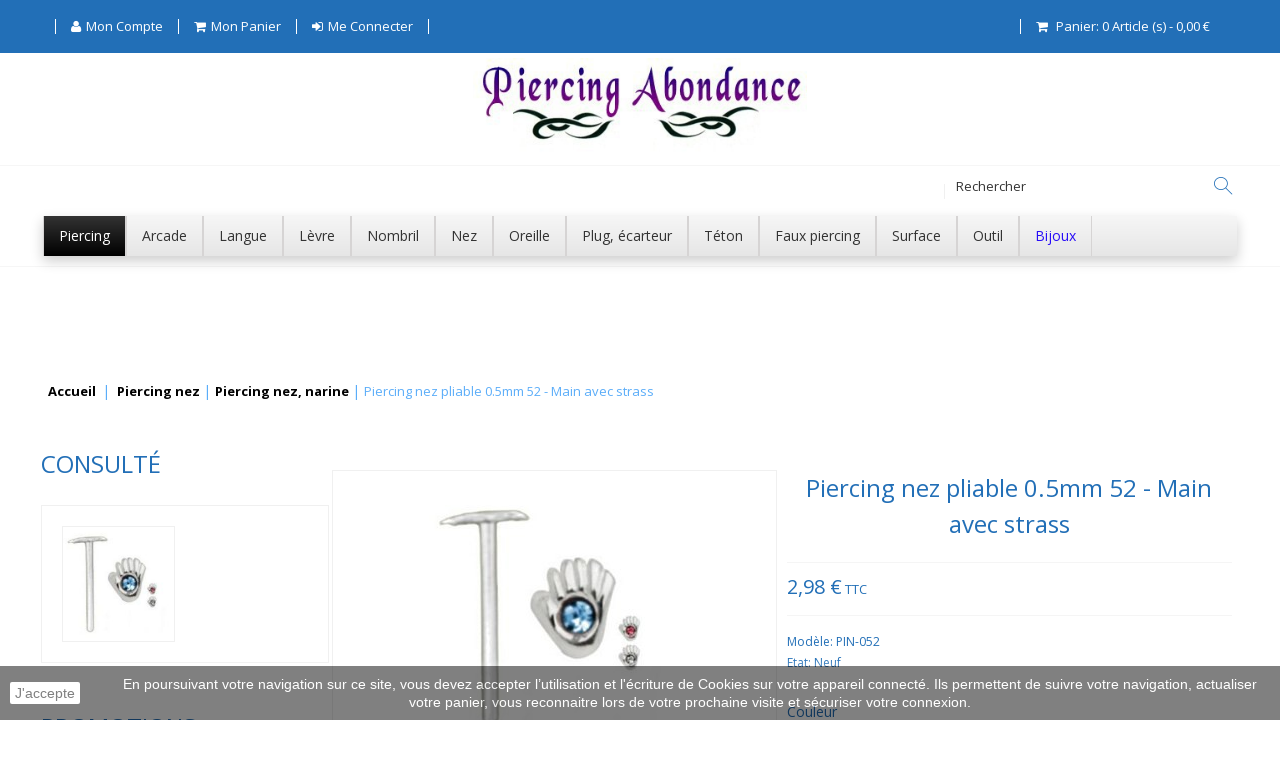

--- FILE ---
content_type: text/html; charset=utf-8
request_url: https://www.piercing-abondance.com/4069-piercing-nez-pliable-05mm-52-main-avec-strass.html
body_size: 20880
content:
<!DOCTYPE HTML> <!--[if lt IE 7]><html class="no-js lt-ie9 lt-ie8 lt-ie7 " lang="fr"><![endif]--> <!--[if IE 7]><html class="no-js lt-ie9 lt-ie8 ie7" lang="fr"><![endif]--> <!--[if IE 8]><html class="no-js lt-ie9 ie8" lang="fr"><![endif]--> <!--[if gt IE 8]><html class="no-js ie9" lang="fr"><![endif]--><html lang="fr"><head><meta charset="utf-8" /><title>Piercing nez pliable 0.5mm Main avec strass</title><meta name="description" content="Piercing pour nez avec tige pliable en argent d&#039;un diamètre de 0,5 millimètre avec un embout en forme de main ornée d&#039;un strass de couleur. Piercing argenté." /><meta name="keywords" content="piercing, pliable, main, embout, tige" /><meta name="generator" content="PrestaShop" /><meta name="robots" content="index,follow" /><meta name="viewport" content="width=device-width" /><meta name="apple-mobile-web-app-capable" content="yes" /><link rel="canonical" href="https://www.piercing-abondance.com/4069-piercing-nez-pliable-05mm-52-main-avec-strass.html" /><link rel="icon" type="image/vnd.microsoft.icon" href="/img/favicon.ico?1736439176" /><link rel="shortcut icon" type="image/x-icon" href="/img/favicon.ico?1736439176" /><link href="https://fonts.googleapis.com/css?family=Open+Sans:300italic,700,300,600,800,400&subset=latin,cyrillic-ext,greek-ext,greek,vietnamese,latin-ext,cyrillic" rel="preload" as="style" onload="this.rel='stylesheet'"> <noscript><link rel="stylesheet" href="https://fonts.googleapis.com/css?family=Open+Sans:300italic,700,300,600,800,400&subset=latin,cyrillic-ext,greek-ext,greek,vietnamese,latin-ext,cyrillic"></noscript><link rel="stylesheet" href="https://www.piercing-abondance.com/themes/diamond/cache/v_2289_5177b91d9c2ec32c1941b5347be1b95e_all.css" type="text/css" media="all" /><link rel="stylesheet" href="https://www.piercing-abondance.com/themes/diamond/cache/v_2289_b7eb9a8088e2c43da3caab74c599ce33_print.css" type="text/css" media="print" /> <meta property="og:title" content="" /><meta property="og:type" content="product" /><meta property="og:site_name" content="" /><meta property="og:description" content="" /><meta property="og:email" content="" /><meta property="og:phone_number" content="" /><meta property="og:street-address" content="" /><meta property="og:locality" content="" /><meta property="og:country-name" content="" /><meta property="og:postal-code" content="" /><meta property="og:image" content="https://www.piercing-abondance.com/4068-large_default/piercing-nez-pliable-05mm-52-main-avec-strass.jpg" /><!--[if lt IE 8]> 
<script type="text/javascript" src="https://www.piercing-abondance.com/modules/pm_advancedtopmenu/js/pm_advancedtopmenuiefix.js"></script> <![endif]-->   <!--[if IE 8]> 
<script src="https://oss.maxcdn.com/libs/html5shiv/3.7.0/html5shiv.js"></script> 
<script src="https://oss.maxcdn.com/libs/respond.js/1.3.0/respond.min.js"></script> <![endif]--></head><body id="product" class="product product-4069 product-piercing-nez-pliable-05mm-52-main-avec-strass category-192 category-piercing-nez-narine hide-right-column lang_fr"><div id="page"> <input id="menu-checkbox" class="menu-checkbox not-styling" type="checkbox"> <header id="header" class="clearfix"><div><div><div><div class="amazzingblog blocks displayHome"></div></div></div></div><div id="topMain" class="nav"><div class="container"> <nav class="clearfix"><div id="dyn3" class="dynhook pc_displayNav_28" data-module="28" data-hook="displayNav" data-hooktype="m" data-hookargs=""><div class="loadingempty"></div><div class="header_user_info desktop-view"> <label class="drop_links" for="state-user-1"> <i class="icon-user"></i> <i class="drop-icon icon-caret-down"></i> </label> <input id="state-user-1" type="checkbox" class="not-styling"/><ul class="drop_content_user"><li class="user-info__item item-account"> <a class="icon-user account" href="https://www.piercing-abondance.com/mon-compte" title="Voir mon compte" rel="nofollow"><span>Mon compte</span> </a></li><li class="user-info__item"> <a href="https://www.piercing-abondance.com/commande-rapide" title="Voir mon panier" rel="nofollow" class="shop_cart_user icon-shopping-cart"><span>Mon panier</span> </a></li><li class="user-info__item log"> <a class="login log icon-sign-in" href="https://www.piercing-abondance.com/mon-compte" rel="nofollow" title="Me connecter"><span>Me connecter</span> </a></li></ul></div></div><div class="wrap_cart js-wrap_cart"><div class="shopping_cart"> <a class="icon-shopping-cart" href="https://www.piercing-abondance.com/commande-rapide" title="Voir mon panier" rel="nofollow"> <span class="title-cart">Panier:</span> <span class="ajax_cart_quantity unvisible">0</span> <span class="ajax_cart_product_txt">Article (s)</span> <span class="defis">-</span> <span class="ajax_cart_total unvisible"> 0 </span> <span class="ajax_cart_no_product">(vide)</span> </a><div class="mobile-btn"> <span class="title-cart">Panier:</span> <span class="ajax_cart_total unvisible"> 0 </span></div><div class="cart_block block exclusive"> <span class="cart-close icon-close-o"></span><div class="block_content"><div class="cart_block_list"><p class="cart_block_no_products"> Aucun produit</p><div class="cart-prices clearfix"><div class="cart-prices-line first-line"> <span class="price cart_block_shipping_cost ajax_cart_shipping_cost unvisible"> À définir </span> <span class="title_total unvisible"> Livraison </span></div><div class="cart-prices-line last-line"> <span class="price cart_block_total ajax_block_cart_total">0,00 €</span> <span class="title_total">Total</span></div></div><p class="cart-buttons"> <a class="view-cart btn btn-default button button-small" href="https://www.piercing-abondance.com/commande-rapide" title="Voir le panier" rel="nofollow"> Voir le panier </a> <a class="checkout btn btn-default button button-small" href="https://www.piercing-abondance.com/commande-rapide" title="Commander" rel="nofollow"> Commander </a></p></div></div></div></div></div> <label class="js-menu-btn round" for="menu-checkbox"> <span class="menu-btn"></span> </label> </nav></div></div><div id="header_logo" class="col-xs-12"> <a href="https://www.piercing-abondance.com/" title="Piercing-Abondance"> <img class="logo img-responsive" src="https://www.piercing-abondance.com/img/piercing-abondance-logo-1571255956.jpg" alt="Piercing-Abondance"/> </a></div><div class="main_panel col-xs-12 no-padding-lr"><div class="container"><div class="row"><div class="mobile-wrapper-menu"><div class="mobile-inner-menu"><div class="inner-menu-cell"><div class="box-relative"><div class="js-box-table box-table"><p class="mobile-title">Piercings</p></div><div class="wrap_cart js-wrap_cart"><div class="shopping_cart"> <a class="icon-shopping-cart" href="https://www.piercing-abondance.com/commande-rapide" title="Voir mon panier" rel="nofollow"> <span class="title-cart">Panier:</span> <span class="ajax_cart_quantity unvisible">0</span> <span class="ajax_cart_product_txt">Article (s)</span> <span class="defis">-</span> <span class="ajax_cart_total unvisible"> 0 </span> <span class="ajax_cart_no_product">(vide)</span> </a><div class="mobile-btn"> <span class="title-cart">Panier:</span> <span class="ajax_cart_total unvisible"> 0 </span></div><div class="cart_block block exclusive"> <span class="cart-close icon-close-o"></span><div class="block_content"><div class="cart_block_list"><p class="cart_block_no_products"> Aucun produit</p><div class="cart-prices clearfix"><div class="cart-prices-line first-line"> <span class="price cart_block_shipping_cost ajax_cart_shipping_cost unvisible"> À définir </span> <span class="title_total unvisible"> Livraison </span></div><div class="cart-prices-line last-line"> <span class="price cart_block_total ajax_block_cart_total">0,00 €</span> <span class="title_total">Total</span></div></div><p class="cart-buttons"> <a class="view-cart btn btn-default button button-small" href="https://www.piercing-abondance.com/commande-rapide" title="Voir le panier" rel="nofollow"> Voir le panier </a> <a class="checkout btn btn-default button button-small" href="https://www.piercing-abondance.com/commande-rapide" title="Commander" rel="nofollow"> Commander </a></p></div></div></div></div></div><div id="layer_cart"><div class="clearfix"><div class="layer_cart_product col-xs-12 col-md-6"> <span class="cross icon-close-o" title="Fermer la fenêtre"></span><p style="font-size: 20px; margin-top: 15px; margin-bottom: 15px;"> Produit ajouté au panier avec succès</p><div class="product-image-container layer_cart_img"></div><div class="layer_cart_product_info"> <span id="layer_cart_product_title" class="product-name"></span> <span id="layer_cart_product_attributes"></span><div> <strong class="dark">Quantité</strong> <span id="layer_cart_product_quantity"></span></div><div> <strong class="dark">Total</strong> <span id="layer_cart_product_price"></span></div></div></div><div class="layer_cart_cart col-xs-12 col-md-6"><p style="font-size: 20px; margin-top: 15px; margin-bottom: 15px;"> <span class="ajax_cart_product_txt_s unvisible"> Il y a <span class="ajax_cart_quantity">0</span> produits dans votre panier. </span> <span class="ajax_cart_product_txt "> Il y a 1 produit dans votre panier. </span></p><div class="layer_cart_row"> <strong class="dark"> Total produits </strong> <span class="ajax_block_products_total"> </span></div><div class="layer_cart_row"> <strong class="dark unvisible"> Frais de port&nbsp; </strong> <span class="ajax_cart_shipping_cost unvisible"> À définir </span></div><div class="layer_cart_row"> <strong class="dark"> Total </strong> <span class="ajax_block_cart_total"> </span></div><div class="button-container"> <span class="continue btn btn-default button exclusive-medium" title="Continuer mes achats"> <span> Continuer mes achats </span> </span> <a class="btn btn-default button button-medium" href="https://www.piercing-abondance.com/commande-rapide" title="Commander" rel="nofollow"> <span> Commander </span> </a></div></div></div><div class="crossseling"></div></div><div class="layer_cart_overlay"></div><div id="dyn0" class="dynhook pc_displayTop_28" data-module="28" data-hook="displayTop" data-hooktype="m" data-hookargs="altern=1^"><div class="loadingempty"></div><div class="header_user_info mobile-view"> <label class="drop_links" for="state-user-2"> <i class="icon-user"></i> <i class="drop-icon icon-caret-down"></i> </label> <input id="state-user-2" type="checkbox" class="not-styling"/><ul class="drop_content_user"><li class="user-info__item item-account"> <a class="icon-user account" href="https://www.piercing-abondance.com/mon-compte" title="Voir mon compte" rel="nofollow"><span>Mon compte</span> </a></li><li class="user-info__item"> <a href="https://www.piercing-abondance.com/commande-rapide" title="Voir mon panier" rel="nofollow" class="shop_cart_user icon-shopping-cart"><span>Mon panier</span> </a></li><li class="user-info__item log"> <a class="login log icon-sign-in" href="https://www.piercing-abondance.com/mon-compte" rel="nofollow" title="Me connecter"><span>Me connecter</span> </a></li></ul></div></div><div id="search_block_top" class="clearfix col-md-3 col-sm-2 col-xs-12"><form id="searchbox" method="get" action="https://www.piercing-abondance.com/recherche" > <input type="hidden" name="controller" value="search" /> <input type="hidden" name="orderby" value="position" /> <input type="hidden" name="orderway" value="desc" /> <button type="submit" name="submit_search" class="button-search icon-search"> </button> <input class="search_query" type="text" id="search_query_top" name="search_query" placeholder="Rechercher"/></form></div><div id="_desktop_top_menu" class="adtm_menu_container "><div id="adtm_menu" data-activate-menu-id=".advtm_menu_actif_696e033fdfff5" data-activate-menu-type="element" data-open-method="1"><div id="adtm_menu_inner" class="clearfix advtm_open_on_hover"><ul id="menu"><li class="li-niveau1 advtm_menu_toggle"> <a class="a-niveau1 adtm_toggle_menu_button"><span class="advtm_menu_span adtm_toggle_menu_button_text">Menu</span></a></li><li class="li-niveau1 advtm_menu_15 sub"> <a href="https://www.piercing-abondance.com/56-piercing" title="Piercing" class=" a-niveau1" data-type="category" data-id="56"><span class="advtm_menu_span advtm_menu_span_15">Piercing</span><!--[if gte IE 7]><!--></a> <!--<![endif]--><!--[if lte IE 6]><table><tr><td><![endif]--><div class="adtm_sub"><table class="columnWrapTable"><tr><td class="adtm_column_wrap_td advtm_column_wrap_td_24"><div class="adtm_column_wrap advtm_column_wrap_24"><div class="adtm_column_wrap_sizer">&nbsp;</div><div class="adtm_column adtm_column_103"> <span class="column_wrap_title"> <a href="#" title="Type :" class="adtm_unclickable" data-type="category" data-id="56">Type :</a> </span><ul class="adtm_elements adtm_elements_103"><li class=""> <a href="https://www.piercing-abondance.com/94-piercing-anneau" title="Piercing anneau" class="" data-type="category" data-id="94">Piercing anneau</a></li><li class=""> <a href="https://www.piercing-abondance.com/100-piercing-banane" title="Piercing banane" class="" data-type="category" data-id="100">Piercing banane</a></li><li class=""> <a href="https://www.piercing-abondance.com/109-piercing-barbell" title="Piercing barbell" class="" data-type="category" data-id="109">Piercing barbell</a></li><li class=""> <a href="https://www.piercing-abondance.com/102-piercing-circulaire" title="Piercing circulaire" class="" data-type="category" data-id="102">Piercing circulaire</a></li><li class=""> <a href="https://www.piercing-abondance.com/168-piercing-industriel" title="Piercing industriel" class="" data-type="category" data-id="168">Piercing industriel</a></li><li class=""> <a href="https://www.piercing-abondance.com/103-piercing-micro-barbell" title="Piercing micro-barbell" class="" data-type="category" data-id="103">Piercing micro-barbell</a></li><li class=""> <a href="https://www.piercing-abondance.com/101-piercing-labret" title="Piercing labret" class="" data-type="category" data-id="101">Piercing labret</a></li><li class=""> <a href="https://www.piercing-abondance.com/92-piercing-spirale" title="Piercing spirale" class="" data-type="category" data-id="92">Piercing spirale</a></li></ul></div></div></td><td class="adtm_column_wrap_td advtm_column_wrap_td_25"><div class="adtm_column_wrap advtm_column_wrap_25"><div class="adtm_column_wrap_sizer">&nbsp;</div><div class="adtm_column adtm_column_104"> <span class="column_wrap_title"> <a href="#" title="Corps :" class="adtm_unclickable" >Corps :</a> </span><ul class="adtm_elements adtm_elements_104"><li class=""> <a href="https://www.piercing-abondance.com/3-piercing-arcade" title="Piercing arcade" class="" data-type="category" data-id="3">Piercing arcade</a></li><li class=""> <a href="https://www.piercing-abondance.com/4-piercing-langue" title="Piercing langue" class="" data-type="category" data-id="4">Piercing langue</a></li><li class=""> <a href="https://www.piercing-abondance.com/5-piercing-levre" title="Piercing l&egrave;vre" class="" data-type="category" data-id="5">Piercing l&egrave;vre</a></li><li class=""> <a href="https://www.piercing-abondance.com/192-piercing-nez-narine" title="Piercing narine" class=" advtm_menu_actif advtm_menu_actif_696e033fdfff5" data-type="category" data-id="192">Piercing narine</a></li><li class=""> <a href="https://www.piercing-abondance.com/6-piercing-nombril" title="Piercing nombril" class="" data-type="category" data-id="6">Piercing nombril</a></li><li class=""> <a href="https://www.piercing-abondance.com/8-piercing-oreille" title="Piercing oreille" class="" data-type="category" data-id="8">Piercing oreille</a></li><li class=""> <a href="https://www.piercing-abondance.com/9-piercing-teton" title="Piercing t&eacute;ton" class="" data-type="category" data-id="9">Piercing t&eacute;ton</a></li><li class=""> <a href="https://www.piercing-abondance.com/10-piercing-plug-ecarteur" title="Piercing plug, &eacute;carteur" class="" data-type="category" data-id="10">Piercing plug, &eacute;carteur</a></li><li class=""> <a href="https://www.piercing-abondance.com/22-piercing-septum" title="Piercing septum" class="" data-type="category" data-id="22">Piercing septum</a></li><li class=""> <a href="https://www.piercing-abondance.com/107-piercing-surface" title="Piercing surface" class="" data-type="category" data-id="107">Piercing surface</a></li></ul></div></div></td><td class="adtm_column_wrap_td advtm_column_wrap_td_26"><div class="adtm_column_wrap advtm_column_wrap_26"><div class="adtm_column_wrap_sizer">&nbsp;</div><div class="adtm_column adtm_column_105"> <span class="column_wrap_title"> <a href="#" title="Divers :" class="adtm_unclickable" data-type="category" data-id="56">Divers :</a> </span><ul class="adtm_elements adtm_elements_105"><li class=""> <a href="https://www.piercing-abondance.com/108-accesoires-pour-piercings" title="Accessoires pour piercings" class="" data-type="category" data-id="108">Accessoires pour piercings</a></li><li class=""> <a href="https://www.piercing-abondance.com/96-embouts-boules-pour-piercing" title="Embouts de piercings" class="" data-type="category" data-id="96">Embouts de piercings</a></li><li class=""> <a href="https://www.piercing-abondance.com/90-piercing-de-gros-diametre" title="Piercings gros diam&egrave;tres" class="" data-type="category" data-id="90">Piercings gros diam&egrave;tres</a></li><li class=""> <a href="https://www.piercing-abondance.com/97-lots-de-piercings" title="Lots de piercing" class="" data-type="category" data-id="97">Lots de piercing</a></li><li class=""> <a href="https://www.piercing-abondance.com/95-tiges-barres-pour-piercings" title="Tiges pour piercings" class="" data-type="category" data-id="95">Tiges pour piercings</a></li><li class=""> <a href="https://www.piercing-abondance.com/106-piercing-retainer-discret" title="Piercings retainers" class="" data-type="category" data-id="106">Piercings retainers</a></li></ul></div></div></td></tr></table></div> <!--[if lte IE 6]></td></tr></table></a><![endif]--></li><li class="li-niveau1 advtm_menu_2 sub menuHaveNoMobileSubMenu"> <a href="https://www.piercing-abondance.com/3-piercing-arcade" title="Arcade" class=" a-niveau1" data-type="category" data-id="3"><span class="advtm_menu_span advtm_menu_span_2">Arcade</span><!--[if gte IE 7]><!--></a> <!--<![endif]--><!--[if lte IE 6]><table><tr><td><![endif]--><div class="adtm_sub"><table class="columnWrapTable"><tr><td class="adtm_column_wrap_td advtm_column_wrap_td_19 advtm_hide_mobile"><div class="adtm_column_wrap advtm_column_wrap_19"><div class="adtm_column_wrap_sizer">&nbsp;</div><div class="adtm_column adtm_column_81 advtm_hide_mobile"> <span class="column_wrap_title"> <a href="#" title="Style :" class="adtm_unclickable" data-type="category" data-id="3">Style :</a> </span><ul class="adtm_elements adtm_elements_81"><li class=""> <a href="https://www.piercing-abondance.com/73-piercing-arcade-boules" title="Arcade boule" class="" data-type="category" data-id="73">Arcade boule</a></li><li class=""> <a href="https://www.piercing-abondance.com/74-piercing-arcade-pointes" title="Arcade pointe" class="" data-type="category" data-id="74">Arcade pointe</a></li><li class=""> <a href="https://www.piercing-abondance.com/75-piercing-arcade-discret" title="Arcade discret" class="" data-type="category" data-id="75">Arcade discret</a></li><li class=""> <a href="https://www.piercing-abondance.com/76-piercing-arcade-strass" title="Arcade strass" class="" data-type="category" data-id="76">Arcade strass</a></li><li class=""> <a href="https://www.piercing-abondance.com/77-piercing-arcade-fantaisie" title="Arcade fantaisie" class="" data-type="category" data-id="77">Arcade fantaisie</a></li><li class=""> <a href="https://www.piercing-abondance.com/86-piercing-arcade-rasta" title="Arcade rasta" class="" data-type="category" data-id="86">Arcade rasta</a></li><li class=""> <a href="https://www.piercing-abondance.com/85-piercing-arcade-gothique" title="Arcade gothique" class="" data-type="category" data-id="85">Arcade gothique</a></li><li class=""> <a href="https://www.piercing-abondance.com/84-piercing-arcade-coeur" title="Arcade c&oelig;ur" class="" data-type="category" data-id="84">Arcade c&oelig;ur</a></li><li class=""> <a href="https://www.piercing-abondance.com/83-piercing-arcade-etoile" title="Arcade &eacute;toile" class="" data-type="category" data-id="83">Arcade &eacute;toile</a></li><li class=""> <a href="https://www.piercing-abondance.com/87-piercing-arcade-flexible" title="Arcade flexible" class="" data-type="category" data-id="87">Arcade flexible</a></li></ul></div></div></td><td class="adtm_column_wrap_td advtm_column_wrap_td_20 advtm_hide_mobile"><div class="adtm_column_wrap advtm_column_wrap_20"><div class="adtm_column_wrap_sizer">&nbsp;</div><div class="adtm_column adtm_column_82 advtm_hide_mobile"> <span class="column_wrap_title"> <a href="#" title="Type :" class="adtm_unclickable" data-type="category" data-id="3">Type :</a> </span><ul class="adtm_elements adtm_elements_82"><li class=""> <a href="https://www.piercing-abondance.com/62-piercing-arcade-bananes" title="Arcade banane" class="" data-type="category" data-id="62">Arcade banane</a></li><li class=""> <a href="https://www.piercing-abondance.com/63-piercing-arcade-barbells" title="Arcade barbell" class="" data-type="category" data-id="63">Arcade barbell</a></li><li class=""> <a href="https://www.piercing-abondance.com/65-piercing-arcade-horizontal" title="Arcade horizontal" class="" data-type="category" data-id="65">Arcade horizontal</a></li><li class=""> <a href="https://www.piercing-abondance.com/79-lot-piercings-arcade" title="Lot piercing arcade" class="" data-type="category" data-id="79">Lot piercing arcade</a></li><li class=""> <a href="https://www.piercing-abondance.com/81-tige-piercing-arcade" title="Tige piercing arcade" class="" data-type="category" data-id="81">Tige piercing arcade</a></li><li class=""> <a href="https://www.piercing-abondance.com/82-embout-piercing-arcade" title="Embout piercing arcade" class="" data-type="category" data-id="82">Embout piercing arcade</a></li></ul></div></div></td><td class="adtm_column_wrap_td advtm_column_wrap_td_21 advtm_hide_mobile"><div class="adtm_column_wrap advtm_column_wrap_21"><div class="adtm_column_wrap_sizer">&nbsp;</div><div class="adtm_column adtm_column_83 advtm_hide_mobile"> <span class="column_wrap_title"> <a href="#" title="Mati&egrave;re :" class="adtm_unclickable" data-type="category" data-id="3">Mati&egrave;re :</a> </span><ul class="adtm_elements adtm_elements_83"><li class=""> <a href="https://www.piercing-abondance.com/67-piercing-arcade-acier" title="Arcade acier" class="" data-type="category" data-id="67">Arcade acier</a></li><li class=""> <a href="https://www.piercing-abondance.com/68-piercing-arcade-plaque-or" title="Arcade plaqu&eacute;-or" class="" data-type="category" data-id="68">Arcade plaqu&eacute;-or</a></li><li class=""> <a href="https://www.piercing-abondance.com/69-piercing-arcade-plaque-titane" title="Arcade PVD" class="" data-type="category" data-id="69">Arcade PVD</a></li><li class=""> <a href="https://www.piercing-abondance.com/70-piercing-arcade-titane" title="Arcade titane" class="" data-type="category" data-id="70">Arcade titane</a></li><li class=""> <a href="https://www.piercing-abondance.com/71-piercing-arcade-or" title="Arcade en or" class="" data-type="category" data-id="71">Arcade en or</a></li><li class=""> <a href="https://www.piercing-abondance.com/72-piercing-arcade-acrylique" title="Arcade acrylique" class="" data-type="category" data-id="72">Arcade acrylique</a></li><li class=""> <a href="https://www.piercing-abondance.com/88-piercing-arcade-argent" title="Arcade argent" class="" data-type="category" data-id="88">Arcade argent</a></li></ul></div></div></td></tr></table><p>&nbsp;</p><p style="text-align: center;"><span style="text-decoration: underline;"><strong><a href="/3-piercing-arcade">Voir tous les piercings pour arcade</a></strong></span></p><p>&nbsp;</p></div> <!--[if lte IE 6]></td></tr></table></a><![endif]--></li><li class="li-niveau1 advtm_menu_1 sub menuHaveNoMobileSubMenu"> <a href="https://www.piercing-abondance.com/4-piercing-langue" title="Langue" class=" a-niveau1" data-type="category" data-id="4"><span class="advtm_menu_span advtm_menu_span_1">Langue</span><!--[if gte IE 7]><!--></a> <!--<![endif]--><!--[if lte IE 6]><table><tr><td><![endif]--><div class="adtm_sub"><table class="columnWrapTable"><tr><td class="adtm_column_wrap_td advtm_column_wrap_td_2 advtm_hide_mobile"><div class="adtm_column_wrap advtm_column_wrap_2"><div class="adtm_column_wrap_sizer">&nbsp;</div><div class="adtm_column adtm_column_29 advtm_hide_mobile"> <span class="column_wrap_title"> <a href="#" title="Style :" class="adtm_unclickable" data-type="category" data-id="4">Style :</a> </span><ul class="adtm_elements adtm_elements_29"><li class=""> <a href="https://www.piercing-abondance.com/34-piercing-langue-coeur" title="Langue coeur" class="" data-type="category" data-id="34">Langue coeur</a></li><li class=""> <a href="https://www.piercing-abondance.com/37-piercing-langue-discret-retainer" title="Langue retainer" class="" data-type="category" data-id="37">Langue retainer</a></li><li class=""> <a href="https://www.piercing-abondance.com/35-piercing-langue-etoile" title="Langue &eacute;toile" class="" data-type="category" data-id="35">Langue &eacute;toile</a></li><li class=""> <a href="https://www.piercing-abondance.com/33-piercing-langue-fantaisie" title="Langue fantaisie" class="" data-type="category" data-id="33">Langue fantaisie</a></li><li class=""> <a href="https://www.piercing-abondance.com/38-piercing-langue-flexible" title="Langue flexible" class="" data-type="category" data-id="38">Langue flexible</a></li><li class=""> <a href="https://www.piercing-abondance.com/40-piercing-langue-fleur" title="Langue fleur" class="" data-type="category" data-id="40">Langue fleur</a></li><li class=""> <a href="https://www.piercing-abondance.com/29-piercing-langue-logo" title="Langue logo" class="" data-type="category" data-id="29">Langue logo</a></li><li class=""> <a href="https://www.piercing-abondance.com/36-piercing-langue-strass" title="Langue strass" class="" data-type="category" data-id="36">Langue strass</a></li><li class=""> <a href="https://www.piercing-abondance.com/27-piercing-langue-vibrant" title="Langue vibrant" class="" data-type="category" data-id="27">Langue vibrant</a></li></ul></div></div></td><td class="adtm_column_wrap_td advtm_column_wrap_td_3 advtm_hide_mobile"><div class="adtm_column_wrap advtm_column_wrap_3"><div class="adtm_column_wrap_sizer">&nbsp;</div><div class="adtm_column adtm_column_30 advtm_hide_mobile"> <span class="column_wrap_title"> <a href="#" title="Mati&egrave;re :" class="adtm_unclickable" data-type="category" data-id="4">Mati&egrave;re :</a> </span><ul class="adtm_elements adtm_elements_30"><li class=""> <a href="https://www.piercing-abondance.com/42-piercing-langue-acier" title="Langue acier" class="" data-type="category" data-id="42">Langue acier</a></li><li class=""> <a href="https://www.piercing-abondance.com/43-piercing-langue-acrylique" title="Langue acrylique" class="" data-type="category" data-id="43">Langue acrylique</a></li><li class=""> <a href="https://www.piercing-abondance.com/46-piercing-langue-plaque-or" title="Langue plaqu&eacute;-or" class="" data-type="category" data-id="46">Langue plaqu&eacute;-or</a></li><li class=""> <a href="https://www.piercing-abondance.com/45-piercing-langue-plaque-titane" title="langue plaqu&eacute;-titane" class="" data-type="category" data-id="45">langue plaqu&eacute;-titane</a></li><li class=""> <a href="https://www.piercing-abondance.com/41-piercing-langue-or" title="Langue en or" class="" data-type="category" data-id="41">Langue en or</a></li><li class=""> <a href="https://www.piercing-abondance.com/30-piercing-langue-titane" title="Langue titane" class="" data-type="category" data-id="30">Langue titane</a></li><li class=""> <a href="https://www.piercing-abondance.com/44-piercing-langue-silicone" title="Langue silicone" class="" data-type="category" data-id="44">Langue silicone</a></li></ul></div></div></td><td class="adtm_column_wrap_td advtm_column_wrap_td_4 advtm_hide_mobile"><div class="adtm_column_wrap advtm_column_wrap_4"><div class="adtm_column_wrap_sizer">&nbsp;</div><div class="adtm_column adtm_column_27 advtm_hide_mobile"> <span class="column_wrap_title"> <a href="#" title="Divers :" class="adtm_unclickable" data-type="category" data-id="4">Divers :</a> </span><ul class="adtm_elements adtm_elements_27"><li class=""> <a href="https://www.piercing-abondance.com/248-piercing-langue-snake-eyes" title="Langue snake-eyes" class="" data-type="category" data-id="248">Langue snake-eyes</a></li><li class=""> <a href="https://www.piercing-abondance.com/58-embouts-pour-piercing-langue" title="Embout piercing langue" class="" data-type="category" data-id="58">Embout piercing langue</a></li><li class=""> <a href="https://www.piercing-abondance.com/60-lots-de-piercing-langue" title="Lot piercing langue" class="" data-type="category" data-id="60">Lot piercing langue</a></li><li class=""> <a href="https://www.piercing-abondance.com/59-tiges-barres-pour-piercing-langue" title="Tige piercing langue" class="" data-type="category" data-id="59">Tige piercing langue</a></li></ul></div></div></td></tr></table><p>&nbsp;</p><p style="text-align: center;"><span style="text-decoration: underline;"><strong><a href="/4-piercing-langue">Voir tous les piercings pour langue</a></strong></span></p><p>&nbsp;</p></div> <!--[if lte IE 6]></td></tr></table></a><![endif]--></li><li class="li-niveau1 advtm_menu_3 sub menuHaveNoMobileSubMenu"> <a href="https://www.piercing-abondance.com/5-piercing-levre" title="L&egrave;vre" class=" a-niveau1" data-type="category" data-id="5"><span class="advtm_menu_span advtm_menu_span_3">L&egrave;vre</span><!--[if gte IE 7]><!--></a> <!--<![endif]--><!--[if lte IE 6]><table><tr><td><![endif]--><div class="adtm_sub"><table class="columnWrapTable"><tr><td class="adtm_column_wrap_td advtm_column_wrap_td_33 advtm_hide_mobile"><div class="adtm_column_wrap advtm_column_wrap_33"><div class="adtm_column_wrap_sizer">&nbsp;</div><div class="adtm_column adtm_column_111 advtm_hide_mobile"> <span class="column_wrap_title"> <a href="#" title="Mati&egrave;re :" class="adtm_unclickable" data-type="category" data-id="5">Mati&egrave;re :</a> </span><ul class="adtm_elements adtm_elements_111"><li class=""> <a href="https://www.piercing-abondance.com/120-piercing-levre-acier-chirurgical" title="L&egrave;vre acier" class="" data-type="category" data-id="120">L&egrave;vre acier</a></li><li class=""> <a href="https://www.piercing-abondance.com/136-piercing-levre-plaque-titane" title="L&egrave;vre plaqu&eacute; titane" class="" data-type="category" data-id="136">L&egrave;vre plaqu&eacute; titane</a></li><li class=""> <a href="https://www.piercing-abondance.com/135-piercing-levre-plaque-or" title="L&egrave;vre plaqu&eacute; or" class="" data-type="category" data-id="135">L&egrave;vre plaqu&eacute; or</a></li><li class=""> <a href="https://www.piercing-abondance.com/121-piercing-levre-acrylique" title="L&egrave;vre acrylique" class="" data-type="category" data-id="121">L&egrave;vre acrylique</a></li><li class=""> <a href="https://www.piercing-abondance.com/122-piercing-levre-titane" title="L&egrave;vre titane" class="" data-type="category" data-id="122">L&egrave;vre titane</a></li><li class=""> <a href="https://www.piercing-abondance.com/123-piercing-levre-teflon" title="L&egrave;vre t&eacute;flon" class="" data-type="category" data-id="123">L&egrave;vre t&eacute;flon</a></li><li class=""> <a href="https://www.piercing-abondance.com/124-piercing-levre-or" title="L&egrave;vre en or" class="" data-type="category" data-id="124">L&egrave;vre en or</a></li></ul></div></div></td><td class="adtm_column_wrap_td advtm_column_wrap_td_32 advtm_hide_mobile"><div class="adtm_column_wrap advtm_column_wrap_32"><div class="adtm_column_wrap_sizer">&nbsp;</div><div class="adtm_column adtm_column_110 advtm_hide_mobile"> <span class="column_wrap_title"> <a href="#" title="Types :" class="adtm_unclickable" data-type="category" data-id="5">Types :</a> </span><ul class="adtm_elements adtm_elements_110"><li class=""> <a href="https://www.piercing-abondance.com/119-piercing-levre-labret-16mm" title="Piercing labret 1,6mm" class="" data-type="category" data-id="119">Piercing labret 1,6mm</a></li><li class=""> <a href="https://www.piercing-abondance.com/118-piercing-levre-labret-12mm" title="Piercing labret 1,2mm" class="" data-type="category" data-id="118">Piercing labret 1,2mm</a></li><li class=""> <a href="https://www.piercing-abondance.com/137-piercing-levre-talon" title="Piercing talon" class="" data-type="category" data-id="137">Piercing talon</a></li></ul></div></div></td><td class="adtm_column_wrap_td advtm_column_wrap_td_34 advtm_hide_mobile"><div class="adtm_column_wrap advtm_column_wrap_34"><div class="adtm_column_wrap_sizer">&nbsp;</div><div class="adtm_column adtm_column_112 advtm_hide_mobile"> <span class="column_wrap_title"> <a href="#" title="Divers :" class="adtm_unclickable" data-type="category" data-id="5">Divers :</a> </span><ul class="adtm_elements adtm_elements_112"><li class=""> <a href="https://www.piercing-abondance.com/134-embouts-boules-pour-piercing-levre" title="Embout piercing l&egrave;vre" class="" data-type="category" data-id="134">Embout piercing l&egrave;vre</a></li><li class=""> <a href="https://www.piercing-abondance.com/133-piercing-levre-retainer-discret" title="Piercing l&egrave;vre discret" class="" data-type="category" data-id="133">Piercing l&egrave;vre discret</a></li><li class=""> <a href="https://www.piercing-abondance.com/130-tiges-barres-pour-piercing-levre" title="Tige piercing l&egrave;vre" class="" data-type="category" data-id="130">Tige piercing l&egrave;vre</a></li><li class=""> <a href="https://www.piercing-abondance.com/131-lots-de-piercing-levre" title="Lot piercing l&egrave;vre" class="" data-type="category" data-id="131">Lot piercing l&egrave;vre</a></li></ul></div></div></td></tr></table><p>&nbsp;</p><p style="text-align: center;"><span style="text-decoration: underline;"><strong><a href="/5-piercing-levre">Voir tous les piercings pour lèvre</a></strong></span></p><p>&nbsp;</p></div> <!--[if lte IE 6]></td></tr></table></a><![endif]--></li><li class="li-niveau1 advtm_menu_9 sub menuHaveNoMobileSubMenu"> <a href="https://www.piercing-abondance.com/6-piercing-nombril" title="Nombril" class=" a-niveau1" data-type="category" data-id="6"><span class="advtm_menu_span advtm_menu_span_9">Nombril</span><!--[if gte IE 7]><!--></a> <!--<![endif]--><!--[if lte IE 6]><table><tr><td><![endif]--><div class="adtm_sub"><table class="columnWrapTable"><tr><td class="adtm_column_wrap_td advtm_column_wrap_td_58 advtm_hide_mobile"><div class="adtm_column_wrap advtm_column_wrap_58"><div class="adtm_column_wrap_sizer">&nbsp;</div><div class="adtm_column adtm_column_140 advtm_hide_mobile"> <span class="column_wrap_title"> <a href="#" title="Par motif :" class="adtm_unclickable" data-type="category" data-id="6">Par motif :</a> </span><ul class="adtm_elements adtm_elements_140"><li class=""> <a href="https://www.piercing-abondance.com/206-piercing-nombril-ancre-marine" title="Nombril ancre" class="" data-type="category" data-id="206">Nombril ancre</a></li><li class=""> <a href="https://www.piercing-abondance.com/207-piercing-nombril-ange-fee" title="Nombril ange, f&eacute;e" class="" data-type="category" data-id="207">Nombril ange, f&eacute;e</a></li><li class=""> <a href="https://www.piercing-abondance.com/205-piercing-nombril-animal" title="Nombril animal" class="" data-type="category" data-id="205">Nombril animal</a></li><li class=""> <a href="https://www.piercing-abondance.com/208-piercing-nombril-attrape-reve" title="Nombril attrape-r&ecirc;ve" class="" data-type="category" data-id="208">Nombril attrape-r&ecirc;ve</a></li><li class=""> <a href="https://www.piercing-abondance.com/209-piercing-nombril-cannabis-rasta" title="Nombril cannabis, rasta" class="" data-type="category" data-id="209">Nombril cannabis, rasta</a></li><li class=""> <a href="https://www.piercing-abondance.com/203-piercing-nombril-coeur" title="Nombril coeur" class="" data-type="category" data-id="203">Nombril coeur</a></li><li class=""> <a href="https://www.piercing-abondance.com/210-piercing-nombril-cristal" title="Nombril cristal" class="" data-type="category" data-id="210">Nombril cristal</a></li><li class=""> <a href="https://www.piercing-abondance.com/211-piercing-nombril-croix" title="Nombril croix" class="" data-type="category" data-id="211">Nombril croix</a></li><li class=""> <a href="https://www.piercing-abondance.com/202-piercing-nombril-etoile" title="Nombril &eacute;toile" class="" data-type="category" data-id="202">Nombril &eacute;toile</a></li><li class=""> <a href="https://www.piercing-abondance.com/204-piercing-nombril-fleur" title="Nombril fleur" class="" data-type="category" data-id="204">Nombril fleur</a></li><li class=""> <a href="https://www.piercing-abondance.com/213-piercing-nombril-gothique" title="Nombril gothique" class="" data-type="category" data-id="213">Nombril gothique</a></li><li class=""> <a href="https://www.piercing-abondance.com/212-piercing-nombril-lgbt" title="Nombril gay-pride" class="" data-type="category" data-id="212">Nombril gay-pride</a></li><li class=""> <a href="https://www.piercing-abondance.com/216-piercing-nombril-kamasutra-menotte" title="Nombril kamasutra, sexy" class="" data-type="category" data-id="216">Nombril kamasutra, sexy</a></li><li class=""> <a href="https://www.piercing-abondance.com/217-piercing-nombril-lettre-zodiaque" title="Nombril lettre, zodiaque" class="" data-type="category" data-id="217">Nombril lettre, zodiaque</a></li><li class=""> <a href="https://www.piercing-abondance.com/220-piercing-nombril-musique-vacance" title="Musique, vacance" class="" data-type="category" data-id="220">Musique, vacance</a></li><li class=""> <a href="https://www.piercing-abondance.com/222-piercing-nombril-noeud-papillon" title="Nombril noeud papillon" class="" data-type="category" data-id="222">Nombril noeud papillon</a></li><li class=""> <a href="https://www.piercing-abondance.com/224-piercing-nombril-playboy" title="Nombril playboy" class="" data-type="category" data-id="224">Nombril playboy</a></li><li class=""> <a href="https://www.piercing-abondance.com/227-piercing-nombril-porte-bonheur" title="Nombril porte bonheur" class="" data-type="category" data-id="227">Nombril porte bonheur</a></li><li class=""> <a href="https://www.piercing-abondance.com/225-piercing-nombril-tribal" title="Nombril tribal" class="" data-type="category" data-id="225">Nombril tribal</a></li></ul></div></div></td><td class="adtm_column_wrap_td advtm_column_wrap_td_59 advtm_hide_mobile"><div class="adtm_column_wrap advtm_column_wrap_59"><div class="adtm_column_wrap_sizer">&nbsp;</div><div class="adtm_column adtm_column_141 advtm_hide_mobile"> <span class="column_wrap_title"> <a href="#" title="Par mati&egrave;re :" class="adtm_unclickable" data-type="category" data-id="6">Par mati&egrave;re :</a> </span><ul class="adtm_elements adtm_elements_141"><li class=""> <a href="https://www.piercing-abondance.com/231-piercing-nombril-acrylique" title="Nombril acrylique" class="" data-type="category" data-id="231">Nombril acrylique</a></li><li class=""> <a href="https://www.piercing-abondance.com/242-piercing-nombril-or-14-carats" title="Nombril en or" class="" data-type="category" data-id="242">Nombril en or</a></li><li class=""> <a href="https://www.piercing-abondance.com/226-piercing-nombril-pierre" title="Nombril pierre" class="" data-type="category" data-id="226">Nombril pierre</a></li><li class=""> <a href="https://www.piercing-abondance.com/230-piercing-nombril-plaque-titane" title="Nombril plaqu&eacute; titane" class="" data-type="category" data-id="230">Nombril plaqu&eacute; titane</a></li><li class=""> <a href="https://www.piercing-abondance.com/228-piercing-nombril-plaque-or" title="Nombril plaqu&eacute; or" class="" data-type="category" data-id="228">Nombril plaqu&eacute; or</a></li><li class=""> <a href="https://www.piercing-abondance.com/232-piercing-nombril-titane" title="Nombril titane" class="" data-type="category" data-id="232">Nombril titane</a></li></ul></div></div></td><td class="adtm_column_wrap_td advtm_column_wrap_td_60 advtm_hide_mobile"><div class="adtm_column_wrap advtm_column_wrap_60"><div class="adtm_column_wrap_sizer">&nbsp;</div><div class="adtm_column adtm_column_142 advtm_hide_mobile"> <span class="column_wrap_title"> <a href="#" title="Par type :" class="adtm_unclickable" data-type="category" data-id="6">Par type :</a> </span><ul class="adtm_elements adtm_elements_142"><li class=""> <a href="https://www.piercing-abondance.com/235-piercing-nombril-anneau" title="Anneau" class="" data-type="category" data-id="235">Anneau</a></li><li class=""> <a href="https://www.piercing-abondance.com/233-piercing-nombril-banane" title="Banane" class="" data-type="category" data-id="233">Banane</a></li><li class=""> <a href="https://www.piercing-abondance.com/237-chaine-de-taille-pour-piercing-nombril" title="Cha&icirc;ne de taille" class="" data-type="category" data-id="237">Cha&icirc;ne de taille</a></li><li class=""> <a href="https://www.piercing-abondance.com/214-piercing-nombril-grossesse" title="Grossesse" class="" data-type="category" data-id="214">Grossesse</a></li><li class=""> <a href="https://www.piercing-abondance.com/215-piercing-nombril-inverse" title="Invers&eacute;" class="" data-type="category" data-id="215">Invers&eacute;</a></li><li class=""> <a href="https://www.piercing-abondance.com/234-piercing-nombril-spirale" title="Spirale" class="" data-type="category" data-id="234">Spirale</a></li></ul></div></div></td></tr></table><p>&nbsp;</p><p style="text-align: center;"><span style="text-decoration: underline;"><strong><a href="/6-piercing-nombril">Voir tous les piercings pour nombril</a></strong></span></p><p>&nbsp;</p></div> <!--[if lte IE 6]></td></tr></table></a><![endif]--></li><li class="li-niveau1 advtm_menu_4 sub advtm_hide_mobile"> <a href="#" title="Nez" class="adtm_unclickable a-niveau1" data-type="category" data-id="7"><span class="advtm_menu_span advtm_menu_span_4">Nez</span><!--[if gte IE 7]><!--></a> <!--<![endif]--><!--[if lte IE 6]><table><tr><td><![endif]--><div class="adtm_sub"><table class="columnWrapTable"><tr><td class="adtm_column_wrap_td advtm_column_wrap_td_55"><div class="adtm_column_wrap advtm_column_wrap_55"><div class="adtm_column_wrap_sizer">&nbsp;</div><div class="adtm_column adtm_column_137"> <span class="column_wrap_title"> <a href="https://www.piercing-abondance.com/22-piercing-septum" title="Piercing septum :" class="" data-type="category" data-id="22">Piercing septum :</a> </span><ul class="adtm_elements adtm_elements_137"><li class=""> <a href="https://www.piercing-abondance.com/193-piercing-septum-anneaux" title="Septum anneau" class="" data-type="category" data-id="193">Septum anneau</a></li><li class=""> <a href="https://www.piercing-abondance.com/194-piercing-septum-circulaire" title="Septum circulaire" class="" data-type="category" data-id="194">Septum circulaire</a></li></ul></div><p style="text-align: left;">&nbsp;</p><p style="text-align: left; padding-left: 10px;"><span style="text-decoration: underline;"><strong><a href="/22-piercing-septum">Tous les septums</a></strong></span></p><p>&nbsp;</p></div></td><td class="adtm_column_wrap_td advtm_column_wrap_td_56"><div class="adtm_column_wrap advtm_column_wrap_56"><div class="adtm_column_wrap_sizer">&nbsp;</div><div class="adtm_column adtm_column_138"> <span class="column_wrap_title"> <a href="https://www.piercing-abondance.com/192-piercing-nez-narine" title="Piercing narine :" class="" data-type="category" data-id="192">Piercing narine :</a> </span><ul class="adtm_elements adtm_elements_138"><li class=""> <a href="https://www.piercing-abondance.com/198-piercing-nez-anneaux-narine" title="Anneau de nez" class="" data-type="category" data-id="198">Anneau de nez</a></li><li class=""> <a href="https://www.piercing-abondance.com/197-piercing-nez-courbe-narine" title="Nez courb&eacute;" class="" data-type="category" data-id="197">Nez courb&eacute;</a></li><li class=""> <a href="https://www.piercing-abondance.com/199-piercing-nez-droit-narine" title="Nez droit" class="" data-type="category" data-id="199">Nez droit</a></li><li class=""> <a href="https://www.piercing-abondance.com/196-piercing-nez-pliable-narine" title="Nez pliable" class="" data-type="category" data-id="196">Nez pliable</a></li><li class=""> <a href="https://www.piercing-abondance.com/200-packs-de-piercing-nez-narine" title="Packs pour nez" class="" data-type="category" data-id="200">Packs pour nez</a></li></ul></div><p>&nbsp;</p><p style="text-align: left; padding-left: 10px;"><span style="text-decoration: underline;"><strong><a href="/192-piercing-nez-narine">Tous les piercings de narine</a></strong></span></p><p>&nbsp;</p></div></td></tr></table></div> <!--[if lte IE 6]></td></tr></table></a><![endif]--></li><li class="li-niveau1 advtm_menu_47 sub advtm_hide_desktop"> <a href="https://www.piercing-abondance.com/7-piercing-nez" title="Nez" class=" a-niveau1" data-type="category" data-id="7"><span class="advtm_menu_span advtm_menu_span_47">Nez</span><!--[if gte IE 7]><!--></a> <!--<![endif]--><!--[if lte IE 6]><table><tr><td><![endif]--><div class="adtm_sub"><table class="columnWrapTable"><tr><td class="adtm_column_wrap_td advtm_column_wrap_td_67"><div class="adtm_column_wrap advtm_column_wrap_67"><div class="adtm_column_wrap_sizer">&nbsp;</div><div class="adtm_column adtm_column_148"> <span class="column_wrap_title"> <a href="#" title=" Types :" class="adtm_unclickable" data-type="category" data-id="7"> Types :</a> </span><ul class="adtm_elements adtm_elements_148"><li class=""> <a href="https://www.piercing-abondance.com/22-piercing-septum" title="Piercing septum" class="" data-type="category" data-id="22">Piercing septum</a></li><li class=""> <a href="https://www.piercing-abondance.com/192-piercing-nez-narine" title="Piercing nez, narine" class="" data-type="category" data-id="192">Piercing nez, narine</a></li></ul></div></div></td></tr></table></div> <!--[if lte IE 6]></td></tr></table></a><![endif]--></li><li class="li-niveau1 advtm_menu_5 sub"> <a href="https://www.piercing-abondance.com/8-piercing-oreille" title="Oreille" class=" a-niveau1" data-type="category" data-id="8"><span class="advtm_menu_span advtm_menu_span_5">Oreille</span><!--[if gte IE 7]><!--></a> <!--<![endif]--><!--[if lte IE 6]><table><tr><td><![endif]--><div class="adtm_sub"><table class="columnWrapTable"><tr><td class="adtm_column_wrap_td advtm_column_wrap_td_47 advtm_hide_mobile"><div class="adtm_column_wrap advtm_column_wrap_47"><div class="adtm_column_wrap_sizer">&nbsp;</div><div class="adtm_column adtm_column_126 advtm_hide_mobile"> <span class="column_wrap_title"> <a href="https://www.piercing-abondance.com/166-piercing-helix" title="Piercing h&eacute;lix :" class="" data-type="category" data-id="166">Piercing h&eacute;lix :</a> </span><ul class="adtm_elements adtm_elements_126"><li class=""> <a href="https://www.piercing-abondance.com/173-piercing-helix-anneau" title="H&eacute;lix anneau" class="" data-type="category" data-id="173">H&eacute;lix anneau</a></li><li class=""> <a href="https://www.piercing-abondance.com/170-piercing-helix-barbell" title="H&eacute;lix barbell" class="" data-type="category" data-id="170">H&eacute;lix barbell</a></li><li class=""> <a href="https://www.piercing-abondance.com/184-piercing-helix-bouclier" title="H&eacute;lix bouclier" class="" data-type="category" data-id="184">H&eacute;lix bouclier</a></li><li class=""> <a href="https://www.piercing-abondance.com/185-chaine-avec-piercing-helix" title="H&eacute;lix chaine" class="" data-type="category" data-id="185">H&eacute;lix chaine</a></li><li class=""> <a href="https://www.piercing-abondance.com/171-piercing-helix-circulaire" title="H&eacute;lix circulaire" class="" data-type="category" data-id="171">H&eacute;lix circulaire</a></li><li class=""> <a href="https://www.piercing-abondance.com/172-piercing-helix-labret" title="H&eacute;lix labret" class="" data-type="category" data-id="172">H&eacute;lix labret</a></li><li class=""> <a href="https://www.piercing-abondance.com/179-piercing-helix-spirale" title="H&eacute;lix spirale" class="" data-type="category" data-id="179">H&eacute;lix spirale</a></li></ul></div></div></td><td class="adtm_column_wrap_td advtm_column_wrap_td_68 advtm_hide_desktop"><div class="adtm_column_wrap advtm_column_wrap_68"><div class="adtm_column_wrap_sizer">&nbsp;</div><div class="adtm_column adtm_column_149 advtm_hide_desktop"> <span class="column_wrap_title"> <a href="https://www.piercing-abondance.com/8-piercing-oreille" title="Types : " class="" data-type="category" data-id="8">Types : </a> </span><ul class="adtm_elements adtm_elements_149"><li class=" advtm_hide_desktop"> <a href="https://www.piercing-abondance.com/166-piercing-helix" title="Piercing h&eacute;lix" class="" data-type="category" data-id="166">Piercing h&eacute;lix</a></li><li class=" advtm_hide_desktop"> <a href="https://www.piercing-abondance.com/167-piercing-tragus" title="Piercing tragus" class="" data-type="category" data-id="167">Piercing tragus</a></li><li class=" advtm_hide_desktop"> <a href="https://www.piercing-abondance.com/168-piercing-industriel" title="Piercing industriel" class="" data-type="category" data-id="168">Piercing industriel</a></li><li class=" advtm_hide_desktop"> <a href="https://www.piercing-abondance.com/185-chaine-avec-piercing-helix" title="Chaines d'oreilles" class="" >Chaines d'oreilles</a></li><li class=" advtm_hide_desktop"> <a href="https://www.piercing-abondance.com/16-boucle-d-oreille" title="Boucles d'oreilles" class="" >Boucles d'oreilles</a></li><li class=" advtm_hide_desktop"> <a href="https://www.piercing-abondance.com/191-ear-jacket" title="Ear Jacket" class="" data-type="category" data-id="191">Ear Jacket</a></li></ul></div></div></td><td class="adtm_column_wrap_td advtm_column_wrap_td_46 advtm_hide_mobile"><div class="adtm_column_wrap advtm_column_wrap_46"><div class="adtm_column_wrap_sizer">&nbsp;</div><div class="adtm_column adtm_column_125 advtm_hide_mobile"> <span class="column_wrap_title"> <a href="https://www.piercing-abondance.com/167-piercing-tragus" title="Piercing tragus :" class="" data-type="category" data-id="167">Piercing tragus :</a> </span><ul class="adtm_elements adtm_elements_125"><li class=""> <a href="https://www.piercing-abondance.com/183-piercing-tragus-anneau" title="Tragus anneau" class="" data-type="category" data-id="183">Tragus anneau</a></li><li class=""> <a href="https://www.piercing-abondance.com/180-piercing-tragus-barbell" title="Tragus barbell" class="" data-type="category" data-id="180">Tragus barbell</a></li><li class=""> <a href="https://www.piercing-abondance.com/181-piercing-tragus-circulaire" title="Tragus circulaire" class="" data-type="category" data-id="181">Tragus circulaire</a></li><li class=""> <a href="https://www.piercing-abondance.com/182-piercing-tragus-labret" title="Tragus labret" class="" data-type="category" data-id="182">Tragus labret</a></li></ul></div></div></td><td class="adtm_column_wrap_td advtm_column_wrap_td_44 advtm_hide_mobile"><div class="adtm_column_wrap advtm_column_wrap_44"><div class="adtm_column_wrap_sizer">&nbsp;</div><div class="adtm_column adtm_column_123 advtm_hide_mobile"> <span class="column_wrap_title"> <a href="#" title="Autres piercings :" class="adtm_unclickable" >Autres piercings :</a> </span><ul class="adtm_elements adtm_elements_123"><li class=""> <a href="https://www.piercing-abondance.com/168-piercing-industriel" title="Piercing industriel" class="" data-type="category" data-id="168">Piercing industriel</a></li><li class=""> <a href="/16-boucle-d-oreille" title="Boucle d'oreille" class="" >Boucle d'oreille</a></li><li class=""> <a href="/10-piercing-plug-ecarteur" title="Plug, &eacute;carteur" class="" >Plug, &eacute;carteur</a></li><li class=""> <a href="https://www.piercing-abondance.com/190-piercing-lobe-original" title="Lobe original" class="" data-type="category" data-id="190">Lobe original</a></li><li class=""> <a href="https://www.piercing-abondance.com/191-ear-jacket" title="Ear Jacket" class="" data-type="category" data-id="191">Ear Jacket</a></li></ul></div></div></td></tr></table><p>&nbsp;</p><p style="text-align: center;"><span style="text-decoration: underline;"><strong><a href="/8-piercing-oreille">Voir tous les piercings pour oreille</a></strong></span></p><p>&nbsp;</p></div> <!--[if lte IE 6]></td></tr></table></a><![endif]--></li><li class="li-niveau1 advtm_menu_7 sub menuHaveNoMobileSubMenu"> <a href="https://www.piercing-abondance.com/10-piercing-plug-ecarteur" title="Plug, &eacute;carteur" class=" a-niveau1" data-type="category" data-id="10"><span class="advtm_menu_span advtm_menu_span_7">Plug, &eacute;carteur</span><!--[if gte IE 7]><!--></a> <!--<![endif]--><!--[if lte IE 6]><table><tr><td><![endif]--><div class="adtm_sub"><table class="columnWrapTable"><tr><td class="adtm_column_wrap_td advtm_column_wrap_td_36 advtm_hide_mobile"><div class="adtm_column_wrap advtm_column_wrap_36"><div class="adtm_column_wrap_sizer">&nbsp;</div><div class="adtm_column adtm_column_114 advtm_hide_mobile"> <span class="column_wrap_title"> <a href="#" title="Mati&egrave;re :" class="adtm_unclickable" data-type="category" data-id="10">Mati&egrave;re :</a> </span><ul class="adtm_elements adtm_elements_114"><li class=""> <a href="https://www.piercing-abondance.com/142-plug-ecarteur-acier-chirurgical" title="Plug, tunnel acier" class="" data-type="category" data-id="142">Plug, tunnel acier</a></li><li class=""> <a href="https://www.piercing-abondance.com/146-plug-ecarteur-acrylique" title="Plug, tunnel acrylique" class="" data-type="category" data-id="146">Plug, tunnel acrylique</a></li><li class=""> <a href="https://www.piercing-abondance.com/143-plug-ecarteur-plaque-titane" title="Plug, tunnel plaqu&eacute;-titane" class="" data-type="category" data-id="143">Plug, tunnel plaqu&eacute;-titane</a></li><li class=""> <a href="https://www.piercing-abondance.com/144-plug-ecarteur-plaque-or" title="Plug, tunnel plaqu&eacute;-or" class="" data-type="category" data-id="144">Plug, tunnel plaqu&eacute;-or</a></li><li class=""> <a href="https://www.piercing-abondance.com/145-plug-ecarteur-silicone" title="Plug, tunnel silicone" class="" data-type="category" data-id="145">Plug, tunnel silicone</a></li><li class=""> <a href="https://www.piercing-abondance.com/147-plug-ecarteur-pierre" title="Plug, tunnel pierre" class="" data-type="category" data-id="147">Plug, tunnel pierre</a></li><li class=""> <a href="https://www.piercing-abondance.com/148-plug-ecarteur-corne" title="Plug, tunnel corne" class="" data-type="category" data-id="148">Plug, tunnel corne</a></li><li class=""> <a href="https://www.piercing-abondance.com/150-plug-ecarteur-bois" title="Plug, tunnel bois" class="" data-type="category" data-id="150">Plug, tunnel bois</a></li><li class=""> <a href="https://www.piercing-abondance.com/149-plug-ecarteur-os" title="Plug, tunnel os" class="" data-type="category" data-id="149">Plug, tunnel os</a></li></ul></div></div></td><td class="adtm_column_wrap_td advtm_column_wrap_td_35 advtm_hide_mobile"><div class="adtm_column_wrap advtm_column_wrap_35"><div class="adtm_column_wrap_sizer">&nbsp;</div><div class="adtm_column adtm_column_113 advtm_hide_mobile"> <span class="column_wrap_title"> <a href="#" title="Style :" class="adtm_unclickable" data-type="category" data-id="10">Style :</a> </span><ul class="adtm_elements adtm_elements_113"><li class=""> <a href="https://www.piercing-abondance.com/139-piercing-ecarteur" title="Piercing &eacute;carteur" class="" data-type="category" data-id="139">Piercing &eacute;carteur</a></li><li class=""> <a href="https://www.piercing-abondance.com/140-piercing-tunnel" title="Piercing tunnel" class="" data-type="category" data-id="140">Piercing tunnel</a></li><li class=""> <a href="https://www.piercing-abondance.com/138-piercing-plug" title="Piercing plug" class="" data-type="category" data-id="138">Piercing plug</a></li><li class=""> <a href="https://www.piercing-abondance.com/244-ronds-silicones-pour-plugs-et-ecarteurs" title="Ronds silicones" class="" data-type="category" data-id="244">Ronds silicones</a></li></ul></div></div></td></tr></table><p>&nbsp;</p><p style="text-align: center;"><span style="text-decoration: underline;"><strong><a href="/10-piercing-plug-ecarteur">Voir tous les plugs</a></strong></span></p><p>&nbsp;</p></div> <!--[if lte IE 6]></td></tr></table></a><![endif]--></li><li class="li-niveau1 advtm_menu_6 sub menuHaveNoMobileSubMenu"> <a href="https://www.piercing-abondance.com/9-piercing-teton" title="T&eacute;ton" class=" a-niveau1" data-type="category" data-id="9"><span class="advtm_menu_span advtm_menu_span_6">T&eacute;ton</span><!--[if gte IE 7]><!--></a> <!--<![endif]--><!--[if lte IE 6]><table><tr><td><![endif]--><div class="adtm_sub"><table class="columnWrapTable"><tr><td class="adtm_column_wrap_td advtm_column_wrap_td_39 advtm_hide_mobile"><div class="adtm_column_wrap advtm_column_wrap_39"><div class="adtm_column_wrap_sizer">&nbsp;</div><div class="adtm_column adtm_column_117 advtm_hide_mobile"> <span class="column_wrap_title"> <a href="#" title="Types :" class="adtm_unclickable" data-type="category" data-id="9">Types :</a> </span><ul class="adtm_elements adtm_elements_117"><li class=""> <a href="https://www.piercing-abondance.com/154-piercing-teton-anneau" title="T&eacute;ton anneau" class="" data-type="category" data-id="154">T&eacute;ton anneau</a></li><li class=""> <a href="https://www.piercing-abondance.com/152-piercing-teton-barbell" title="T&eacute;ton barbell" class="" data-type="category" data-id="152">T&eacute;ton barbell</a></li><li class=""> <a href="https://www.piercing-abondance.com/155-piercing-teton-bouclier" title="T&eacute;ton bouclier" class="" data-type="category" data-id="155">T&eacute;ton bouclier</a></li><li class=""> <a href="https://www.piercing-abondance.com/153-piercing-teton-circulaire" title="T&eacute;ton circulaire" class="" data-type="category" data-id="153">T&eacute;ton circulaire</a></li><li class=""> <a href="https://www.piercing-abondance.com/162-piercing-teton-pendentif" title="T&eacute;ton pendentif" class="" data-type="category" data-id="162">T&eacute;ton pendentif</a></li></ul></div></div></td><td class="adtm_column_wrap_td advtm_column_wrap_td_40 advtm_hide_mobile"><div class="adtm_column_wrap advtm_column_wrap_40"><div class="adtm_column_wrap_sizer">&nbsp;</div><div class="adtm_column adtm_column_118 advtm_hide_mobile"> <span class="column_wrap_title"> <a href="#" title="Mati&egrave;re :" class="adtm_unclickable" data-type="category" data-id="9">Mati&egrave;re :</a> </span><ul class="adtm_elements adtm_elements_118"><li class=""> <a href="https://www.piercing-abondance.com/163-piercing-teton-acrylique" title="T&eacute;ton acrylique" class="" data-type="category" data-id="163">T&eacute;ton acrylique</a></li><li class=""> <a href="https://www.piercing-abondance.com/156-piercing-teton-acier-chirurgical" title="T&eacute;ton acier" class="" data-type="category" data-id="156">T&eacute;ton acier</a></li><li class=""> <a href="https://www.piercing-abondance.com/164-piercing-teton-plaque-or" title="T&eacute;ton plaqu&eacute;-or" class="" data-type="category" data-id="164">T&eacute;ton plaqu&eacute;-or</a></li><li class=""> <a href="https://www.piercing-abondance.com/165-piercing-teton-plaque-titane" title="T&eacute;ton plaqu&eacute;-titane" class="" data-type="category" data-id="165">T&eacute;ton plaqu&eacute;-titane</a></li><li class=""> <a href="https://www.piercing-abondance.com/158-piercing-teton-flexible" title="T&eacute;ton flexible" class="" data-type="category" data-id="158">T&eacute;ton flexible</a></li><li class=""> <a href="https://www.piercing-abondance.com/157-piercing-teton-titane" title="T&eacute;ton titane" class="" data-type="category" data-id="157">T&eacute;ton titane</a></li></ul></div></div></td><td class="adtm_column_wrap_td advtm_column_wrap_td_41 advtm_hide_mobile"><div class="adtm_column_wrap advtm_column_wrap_41"><div class="adtm_column_wrap_sizer">&nbsp;</div><div class="adtm_column adtm_column_120 advtm_hide_mobile"> <span class="column_wrap_title"> <a href="#" title="Divers :" class="adtm_unclickable" data-type="category" data-id="9">Divers :</a> </span><ul class="adtm_elements adtm_elements_120"><li class=""> <a href="https://www.piercing-abondance.com/160-tiges-barres-pour-piercing-teton" title="Tige piercing t&eacute;ton" class="" data-type="category" data-id="160">Tige piercing t&eacute;ton</a></li><li class=""> <a href="https://www.piercing-abondance.com/161-embouts-boules-pour-piercing-teton" title="Embout piercing t&eacute;ton" class="" data-type="category" data-id="161">Embout piercing t&eacute;ton</a></li></ul></div></div></td></tr></table><p>&nbsp;</p><p style="text-align: center;"><span style="text-decoration: underline;"><strong><a href="/9-piercing-teton">Voir tous les piercings pour tétons</a></strong></span></p><p>&nbsp;</p></div> <!--[if lte IE 6]></td></tr></table></a><![endif]--></li><li class="li-niveau1 advtm_menu_46 sub"> <a href="https://www.piercing-abondance.com/249-faux-piercing" title="Faux piercing" class=" a-niveau1" data-type="category" data-id="249"><span class="advtm_menu_span advtm_menu_span_46">Faux piercing</span><!--[if gte IE 7]><!--></a> <!--<![endif]--><!--[if lte IE 6]><table><tr><td><![endif]--><div class="adtm_sub"><table class="columnWrapTable"><tr><td class="adtm_column_wrap_td advtm_column_wrap_td_66"><div class="adtm_column_wrap advtm_column_wrap_66"><div class="adtm_column_wrap_sizer">&nbsp;</div><div class="adtm_column adtm_column_147"> <span class="column_wrap_title"> <a href="https://www.piercing-abondance.com/249-faux-piercing" title="Types :" class="" data-type="category" data-id="249">Types :</a> </span><ul class="adtm_elements adtm_elements_147"><li class=""> <a href="https://www.piercing-abondance.com/250-faux-piercing-ecarteur" title="Faux piercing &eacute;carteur" class="" data-type="category" data-id="250">Faux piercing &eacute;carteur</a></li><li class=""> <a href="https://www.piercing-abondance.com/251-faux-piercing-oreille" title="Faux piercing oreille" class="" data-type="category" data-id="251">Faux piercing oreille</a></li><li class=""> <a href="https://www.piercing-abondance.com/252-faux-piercing-nez" title="Faux piercing nez" class="" data-type="category" data-id="252">Faux piercing nez</a></li><li class=""> <a href="https://www.piercing-abondance.com/253-faux-piercing-septum" title="Faux piercing septum" class="" data-type="category" data-id="253">Faux piercing septum</a></li><li class=""> <a href="https://www.piercing-abondance.com/254-faux-piercing-teton" title="Faux piercing t&eacute;ton" class="" data-type="category" data-id="254">Faux piercing t&eacute;ton</a></li></ul></div></div></td></tr></table></div> <!--[if lte IE 6]></td></tr></table></a><![endif]--></li><li class="li-niveau1 advtm_menu_16 sub"> <a href="https://www.piercing-abondance.com/107-piercing-surface" title="Surface" class=" a-niveau1" data-type="category" data-id="107"><span class="advtm_menu_span advtm_menu_span_16">Surface</span><!--[if gte IE 7]><!--></a> <!--<![endif]--><!--[if lte IE 6]><table><tr><td><![endif]--><div class="adtm_sub"><table class="columnWrapTable"><tr><td class="adtm_column_wrap_td advtm_column_wrap_td_31"><div class="adtm_column_wrap advtm_column_wrap_31"><div class="adtm_column_wrap_sizer">&nbsp;</div><div class="adtm_column adtm_column_109"> <span class="column_wrap_title"> <a href="#" title="Types :" class="adtm_unclickable" data-type="category" data-id="107">Types :</a> </span><ul class="adtm_elements adtm_elements_109"><li class=""> <a href="https://www.piercing-abondance.com/15-embout-microdermal" title="Embout microdermal" class="" data-type="category" data-id="15">Embout microdermal</a></li><li class=""> <a href="https://www.piercing-abondance.com/116-base-microdermal" title="Base microdermal" class="" data-type="category" data-id="116">Base microdermal</a></li><li class=""> <a href="https://www.piercing-abondance.com/115-piercing-agrafe" title="Piercing agrafe" class="" data-type="category" data-id="115">Piercing agrafe</a></li><li class=""> <a href="https://www.piercing-abondance.com/117-piercing-skin-diver" title="Piercing skin diver" class="" data-type="category" data-id="117">Piercing skin diver</a></li></ul></div></div></td></tr></table><p style="text-align: left; padding-left: 20px;"><span style="text-decoration: underline;"><strong><a href="/107-piercing-surface">Tous les piercings surface</a></strong></span></p><p>&nbsp;</p></div> <!--[if lte IE 6]></td></tr></table></a><![endif]--></li><li class="li-niveau1 advtm_menu_10 menuHaveNoMobileSubMenu"> <a href="https://www.piercing-abondance.com/20-outils-piercing" title="Outil" class=" a-niveau1" data-type="category" data-id="20"><span class="advtm_menu_span advtm_menu_span_10">Outil</span></a></li><li class="li-niveau1 advtm_menu_17 sub"> <a href="https://www.piercing-abondance.com/55-bijoux" title="Bijoux" class=" a-niveau1" data-type="category" data-id="55"><span class="advtm_menu_span advtm_menu_span_17">Bijoux</span><!--[if gte IE 7]><!--></a> <!--<![endif]--><!--[if lte IE 6]><table><tr><td><![endif]--><div class="adtm_sub"><table class="columnWrapTable"><tr><td class="adtm_column_wrap_td advtm_column_wrap_td_30"><div class="adtm_column_wrap advtm_column_wrap_30"><div class="adtm_column_wrap_sizer">&nbsp;</div><div class="adtm_column adtm_column_108"> <span class="column_wrap_title"> <a href="#" title="Types :" class="adtm_unclickable" data-type="category" data-id="55">Types :</a> </span><ul class="adtm_elements adtm_elements_108"><li class=""> <a href="https://www.piercing-abondance.com/14-bague" title="Bague" class="" data-type="category" data-id="14">Bague</a></li><li class=""> <a href="https://www.piercing-abondance.com/16-boucle-d-oreille" title="Boucle d'oreille" class="" data-type="category" data-id="16">Boucle d'oreille</a></li><li class=""> <a href="https://www.piercing-abondance.com/17-bracelet" title="Bracelet" class="" data-type="category" data-id="17">Bracelet</a></li><li class=""> <a href="https://www.piercing-abondance.com/24-chaine-de-cheville" title="Cha&icirc;ne de cheville" class="" data-type="category" data-id="24">Cha&icirc;ne de cheville</a></li><li class=""> <a href="https://www.piercing-abondance.com/19-chaine-de-cou" title="Cha&icirc;ne de cou" class="" data-type="category" data-id="19">Cha&icirc;ne de cou</a></li><li class=""> <a href="https://www.piercing-abondance.com/18-pendentif" title="Pendentif" class="" data-type="category" data-id="18">Pendentif</a></li><li class=""> <a href="https://www.piercing-abondance.com/26-pied-phalange" title="Pied, phalange" class="" data-type="category" data-id="26">Pied, phalange</a></li></ul></div></div></td></tr></table></div> <!--[if lte IE 6]></td></tr></table></a><![endif]--></li></ul></div></div></div></div></div></div></div></div></div></div> </header><div class="columns-container"><div class="wrap_breadcrumb"><div class="container"><div class="breadcrumb clearfix"> <a class="home" href="http://www.piercing-abondance.com/" title="Retour &agrave; Accueil">Accueil</a> <span class="navigation-pipe" >&gt;</span> <a href="https://www.piercing-abondance.com/7-piercing-nez" title="Piercing nez" data-gg="">Piercing nez</a><span class="navigation-pipe">></span><a href="https://www.piercing-abondance.com/192-piercing-nez-narine" title="Piercing nez, narine" data-gg="">Piercing nez, narine</a><span class="navigation-pipe">></span>Piercing nez pliable 0.5mm 52 - Main avec strass</div></div></div><div id="columns" class="clearfix container "><div id="slider_row" class="row "><div id="top_column" class="center_column col-xs-12 col-sm-12"></div></div><div class="row "><div id="left_column" class="column col-xs-12 col-sm-3 column-side"><div id="dyn1" class="dynhook pc_displayLeftColumn_29" data-module="29" data-hook="displayLeftColumn" data-hooktype="m" data-hookargs="altern=1^"><div class="loadingempty"></div></div><div id="special_block_right" class="block products_block"><p class="title_block"> <a href="https://www.piercing-abondance.com/promotions" title="Promotions"> Promotions </a></p><div class="block_content products-block clearfix"><ul><li class="clearfix item"> <a class="wrap_scale products-block-image" href="https://www.piercing-abondance.com/7652-plug-acrylique-devissable-zebre.html"> <img class="replace-2x img-responsive" src="https://www.piercing-abondance.com/24587-home_default/plug-acrylique-devissable-zebre.jpg" alt="Plug acrylique dévissable zèbre" title="Plug acrylique dévissable zèbre (ACRY54)" /> </a><div class="product-content"><h5> <a class="product-name" href="https://www.piercing-abondance.com/7652-plug-acrylique-devissable-zebre.html" title="Plug acrylique dévissable zèbre (ACRY54)"> Plug acrylique dévissable zèbre (ACRY54) </a></h5><div class="price-box"> <span class="price product-price special-price"> 2,99 € </span> <span class="old-price"> 5,98 € </span></div></div></li></ul><div class="border-box"> <a class="btn btn-default button button-small" href="https://www.piercing-abondance.com/promotions" title="Toutes les promos"> <span>Toutes les promos<i class="icon-chevron-right right"></i></span> </a></div></div></div><div id="new-products_block_right" class="block products_block"><h4 class="title_block"> <a href="https://www.piercing-abondance.com/nouveaux-produits" title="Nouveaux produits">Nouveautés </a></h4><div class="block_content products-block"><div class="products"><div class="clearfix item"> <a class="wrap_scale products-block-image" href="https://www.piercing-abondance.com/21201-piercing-teton-barbell-103-noir-epee.html" title="Piercing téton barbell 103 - Noir épée"><img class="replace-2x img-responsive" src="https://www.piercing-abondance.com/43519-home_default/piercing-teton-barbell-103-noir-epee.jpg" alt="Piercing téton barbell 103 - Noir épée" /></a><div class="product-content clearfix"><h5> <a class="product-name" href="https://www.piercing-abondance.com/21201-piercing-teton-barbell-103-noir-epee.html" title="Piercing téton barbell 103 - Noir épée">Piercing téton barbell 103 - Noir épée</a></h5><p class="product-description"></p><div class="price-box"> <span class="price product-price"> 7,98 € </span></div></div></div></div><div class="border-box"> <a href="https://www.piercing-abondance.com/nouveaux-produits" title="Tous les nouveaux produits" class="btn btn-default button button-small"><span>Toutes les nouveautés<i class="icon-chevron-right right"></i></span></a></div></div></div><div class="amazzingblog blocks displayLeftColumn column-hook"></div></div><div id="center_column" class="center_column col-xs-12 col-sm-9"><div itemscope itemtype="http://schema.org/Product"><div class="underline-diamond"><div class="primary_block row"><h2 class="category-product-title" style="display:none;">Piercing nez, narine</h2><div class="pb-left-column col-xs-12 col-md-6"><div id="image-block" class="clearfix"><div class="wrap_image_block"> <span id="view_full_size"><img id="bigpic" class="product__image" itemprop="image" src="https://www.piercing-abondance.com/4068-large_default/piercing-nez-pliable-05mm-52-main-avec-strass.jpg" title="Piercing nez pliable 0.5mm 52 - Main avec strass" alt="Piercing nez pliable 0.5mm 52 - Main avec strass"/> <span class="span_link no-print icon-search-three"></span> </span></div></div><div id="views_block" class="clearfix hidden"><div id="thumbs_list"><ul id="thumbs_list_frame"><li id="thumbnail_4068" class="last"> <a href="https://www.piercing-abondance.com/4068-thickbox_default/piercing-nez-pliable-05mm-52-main-avec-strass.jpg" data-fancybox-group="other-views" class="fancybox shown" title="Piercing nez pliable 0.5mm 52 - Main avec strass"> <img class="img-responsive" id="thumb_4068" src="https://www.piercing-abondance.com/4068-home_default/piercing-nez-pliable-05mm-52-main-avec-strass.jpg" alt="Piercing nez pliable 0.5mm 52 - Main avec strass" title="Piercing nez pliable 0.5mm 52 - Main avec strass"itemprop="image" /> </a></li></ul></div></div></div><div class="pb-right-column col-xs-12 col-md-6"><div class="mobile-comments"></div><h1 itemprop="name">Piercing nez pliable 0.5mm 52 - Main avec strass</h1><div id="availability_statut" style="display: none;"> <span id="availability_value"></span></div><div class="warning_inline" id="last_quantities" style="display: none" >Attention: Derni&egrave;re pi&egrave;ce en stock!</div><div class="wrapper-description"><div class="content_prices clearfix"><div class="price "><p class="our_price_display price product-price" itemprop="offers" itemscope itemtype="https://schema.org/Offer"><link itemprop="availability" href="https://schema.org/InStock"/><span id="our_price_display" itemprop="price" content="2.98">2,98 €</span><span class="tax"> TTC</span><meta itemprop="priceCurrency" content="EUR" /> <span id="old_price" class="hidden"><span id="old_price_display"><span class="price"></span><span class="tax"></span></span></span></p></div><div class="wrap_condition_prod "> <span id="reduction_percent" class="tag price-percent-reduction" style="display:none;"> <span id="reduction_percent_display"> <span> </span> </span> </span> <span id="reduction_amount" class="tag price-percent-reduction" style="display:none"> <span id="reduction_amount_display"> </span> </span></div></div></div> <a class="print_prod" href="javascript:print();"> <i class="fa icon-file-o"></i>Imprimer </a><ul class="wrap_attr"><li id="product_reference"> <label>Mod&egrave;le: </label> <span class="editable" itemprop="sku"></span></li><li id="product_condition"> <label>Etat: </label><link itemprop="itemCondition" href="http://schema.org/NewCondition"/> <span class="editable">Neuf</span></li><li id="availability_date" style="display: none;"> <label id="availability_date_label">Date de disponibilit&eacute;:</label> <span id="availability_date_value"></span></li></ul><form id="buy_block" action="https://www.piercing-abondance.com/panier" method="post"><p class="hidden"> <input type="hidden" name="token" value="fb6e283e559b462db62e482e2c3fd3b2" /> <input type="hidden" name="id_product" value="4069" id="product_page_product_id" /> <input type="hidden" name="add" value="1" /> <input type="hidden" name="id_product_attribute" id="idCombination" value="" /></p><div class="box-info-product"><div class="product_attributes clearfix"><div id="attributes" class="clearfix"><div class="clearfix"></div><fieldset class="attribute_fieldset"> <label class="attribute_label" for="group_3">Couleur&nbsp;</label><div class="attribute_list"> <select name="group_3" id="group_3" class="form-control attribute_select no-print"><option value="24" selected="selected" title="Rose">Rose</option><option value="25" title="Transparent">Transparent</option><option value="26" title="Bleu-clair">Bleu-clair</option> </select></div></fieldset></div></div><p id="loyalty" class="align_justify icon-flag"> En achetant ce produit vous pouvez gagner jusqu'à <b><span id="loyalty_points">6</span> points de fidélité</b>. Votre panier totalisera <b><span id="total_loyalty_points">6</span> points</b> pouvant être transformé(s) en un bon de réduction de <span id="loyalty_price">0,12 €</span>.</p> <br class="clear" /><div class="wrap_bottom row"><div class="wrap_quan" > <label class="">QT&Eacute;:</label><div id="quantity_wanted_p"> <a href="#" data-field-qty="qty" class="product_quantity_up button-plus"> <i class="fa icon-caret-up"></i> </a> <input type="number" name="qty" id="quantity_wanted" class="text" value="1" /> <a href="#" data-field-qty="qty" class="product_quantity_down button-minus"> <i class="fa icon-caret-down"></i> </a> <span class="clearfix"></span></div><p id="minimal_quantity_wanted_p" style="display: none;"> Ce produit n&#039;est pas vendu &agrave; l&#039;unit&eacute;. Vous devez s&eacute;lectionner au moins <b id="minimal_quantity_label">1</b> quantit&eacute; pour ce produit.</p></div><div class="box-cart-bottom "><p id="add_to_cart" class="add_to_cart buttons_bottom_block no-print"> <button type="submit" name="Submit" class="icon-shopping-cart btn btn-default blue_btn button"> <span>Ajouter au panier</span> </button></p></div></div><div class="wrap_buttons clearfix"><div class="clear"></div><div class="estimated_delivery_date" style="display: block;"><div class="media"><div class="media-left"> <span class="icon-wrapper circle-shape" style="background-color:#777777"><i class="icon nkmdeliverydate-icon-truck1" style="color:#FFFFFF"></i></span></div><div class="media-body"> Livraison prévue : <span class="estimated_delivery_date_value">21/01/2026</span></div></div></div><div class="share-product"><p class="socialsharing_product list-inline no-print"> <button data-type="twitter" type="button" class="btn btn-default btn-twitter social-sharing"> <i class="fa icon-twitter"></i> <span>Tweet</span> </button> <button data-type="facebook" type="button" class="btn btn-default btn-facebook social-sharing"> <i class="fa icon-facebook"></i> <span>Partager</span> </button> <button data-type="google-plus" type="button" class="btn btn-default btn-google-plus social-sharing"> <i class="fa icon-google-plus"></i> <span>Google+</span> </button> <button data-type="pinterest" type="button" class="btn btn-default btn-pinterest social-sharing"> <i class="fa icon-pinterest"></i> <span>Pinterest</span> </button></p></div></div></div></form><div id="oosHook" style="display: none;"></div></div></div></div><div id="more_info_block" class="clear underline-diamond"><ul id="more_info_tabs" class="info-tabs idTabs idTabsShort nav nav-tabs clearfix"><li><a id="more_info_tab_more_info" class="selected" href="#idTab1">Description</a></li></ul><div id="more_info_sheets" class="sheets align_justify"><div id="idTab1">Piercing pour nez avec tige pliable en argent d'un diamètre de 0,5 millimètre avec un embout en forme de main ornée d'un strass de couleur. Piercing argenté.</div><ul id="idTab2" style="margin-top:20px" class="bullet"><li class="row"><div class="clearfix"><span class="name_bullet col-md-4 col-xs-6">Diam&egrave;tre de la tige :</span> <span class="value_bullet col-md-8 col-xs-6">0.5mm</span></div></li><li class="row"><div class="clearfix"><span class="name_bullet col-md-4 col-xs-6">Longueur de la tige :</span> <span class="value_bullet col-md-8 col-xs-6">9mm</span></div></li><li class="row"><div class="clearfix"><span class="name_bullet col-md-4 col-xs-6">Type :</span> <span class="value_bullet col-md-8 col-xs-6">Nez pliable</span></div></li><li class="row"><div class="clearfix"><span class="name_bullet col-md-4 col-xs-6">Mati&egrave;re de la tige :</span> <span class="value_bullet col-md-8 col-xs-6">Argent</span></div></li><li class="row"><div class="clearfix"><span class="name_bullet col-md-4 col-xs-6">Mati&egrave;re des embouts :</span> <span class="value_bullet col-md-8 col-xs-6">Argent</span></div></li></ul></div></div></div></div></div></div></div> <footer id="footer" class="clearfix"><div class="container"><div class="row"> <section class="footer-block col-xs-12 col-sm-2" id="block_various_links_footer"><h4>Informations</h4><ul class="toggle-footer"><li class="item"> <a href="https://www.piercing-abondance.com/nous-contacter" title="Contactez-nous"> Contactez-nous </a></li><li class="item"> <a href="https://www.piercing-abondance.com/content/1-FAQ" title="Questions et réponses"> Questions et réponses </a></li><li class="item"> <a href="https://www.piercing-abondance.com/content/2-mentions-legales" title="Mentions légales"> Mentions légales </a></li><li class="item"> <a href="https://www.piercing-abondance.com/content/3-conditions-utilisation" title="Conditions d&#039;utilisation"> Conditions d&#039;utilisation </a></li><li class="item"> <a href="https://www.piercing-abondance.com/content/6-confidentialite" title="Confidentialité"> Confidentialité </a></li><li> <a href="https://www.piercing-abondance.com/plan-site" title="sitemap"> sitemap </a></li></ul> </section><section class="footer-block col-xs-12 col-sm-2"><h4><a href="https://www.piercing-abondance.com/mon-compte" title="Gérer mon compte client" rel="nofollow">Mon compte</a></h4><div class="block_content toggle-footer"><ul class="bullet"><li><a href="https://www.piercing-abondance.com/historique-commandes" title="Mes commandes" rel="nofollow">Mes commandes</a></li><li><a href="https://www.piercing-abondance.com/avoirs" title="Mes avoirs" rel="nofollow">Mes avoirs</a></li><li><a href="https://www.piercing-abondance.com/adresses" title="Mes adresses" rel="nofollow">Mes adresses</a></li><li><a href="https://www.piercing-abondance.com/identite" title="Gérer mes informations personnelles" rel="nofollow">Mes informations personnelles</a></li><li><a href="https://www.piercing-abondance.com/reduction" title="Mes bons de réduction" rel="nofollow">Mes bons de réduction</a></li></ul></div> </section><div id="newsletter_block_left" class="footer-block col-sm-3 col-xs-12"><h4>Lettre d'informations</h4><div class="block_content toggle-footer"><p>Recevez les dernieres promotions news et bons de reductions.</p><form action="https://www.piercing-abondance.com/" method="post"><div class="form-group" > <input class="inputNew form-control grey newsletter-input" id="newsletter-input" type="text" name="email" size="18" placeholder="Saisissez votre adresse e-mail" /> <button type="submit" name="submitNewsletter" class="icon-envelope btn btn-fill "> <span>Envoyer</span> </button> <input type="hidden" name="action" value="0" /></div></form></div></div><div id="social_block"><ul><li class="facebook"><a aria-label="facebook" class="_blank icon-facebook" href="https://www.facebook.com/piercing.abondance"></a></li><li class="twitter"><a aria-label="twitter" class="_blank icon-twitter" href="https://twitter.com/PiercingFrance"></a></li><li class="youtube"><a aria-label="youtube" class="_blank icon-youtube" href="https://www.youtube.com/c/Piercingabondancecom"></a></li><li class="google_plus"><a aria-label="google" class="_blank icon-google-plus" href="https://plus.google.com/+Piercingabondancecom"></a></li><li class="pinterest"><a aria-label="pinterest" class="_blank icon-pinterest" href="https://www.pinterest.fr/PiercingAEL/"></a></li><li class="instagram"><a aria-label="instagram" class="_blank icon-instagram" href="https://www.instagram.com/piercing_abondance/"></a></li></ul></div><div id="dyn2" class="dynhook pc_displayFooter_214" data-module="214" data-hook="displayFooter" data-hooktype="m" data-hookargs="altern=6^"><div class="loadingempty"></div></div></div></div><div class="copyright col-xs-12"><div class="inner_copyright row"><div class="container"><div class="wrap_copy"> <span class="copy_a">© 2026 <span>AEL International tous droits r&eacute;serv&eacute;s RCS Rodez 482019080 00035 - CNIL N&deg; 1153789 - APE 4791A</span> </span></div></div></div></div><div id="back-top"> <a href="#"> <i class="icon-angle-up"></i> </a></div> </footer></div>
<script>/* <![CDATA[ */;var CUSTOMIZE_TEXTFIELD=1;var FancyboxI18nClose='Fermer';var FancyboxI18nNext='Prochaine';var FancyboxI18nPrev='Pr&eacute;c&eacute;dente';var PS_CATALOG_MODE=false;var ajax_allowed=true;var ajaxsearch=false;var allowBuyWhenOutOfStock=false;var attribute_anchor_separator='-';var attributesCombinations=[{"id_attribute":"24","id_attribute_group":"3","attribute":"rose","group":"couleur"},{"id_attribute":"25","id_attribute_group":"3","attribute":"transparent","group":"couleur"},{"id_attribute":"26","id_attribute_group":"3","attribute":"bleu_clair","group":"couleur"}];var availableLaterValue='';var availableNowValue='';var baseDir='https://www.piercing-abondance.com/';var baseUri='https://www.piercing-abondance.com/';var blocksearch_type='top';var combinations={"21503":{"attributes_values":{"3":"Rose"},"attributes":[24],"price":0,"specific_price":false,"ecotax":0,"weight":0,"quantity":7,"reference":"PIN-052","unit_impact":0,"minimal_quantity":"1","date_formatted":"","available_date":"","id_image":-1,"list":"'24'"},"21504":{"attributes_values":{"3":"Transparent"},"attributes":[25],"price":0,"specific_price":false,"ecotax":0,"weight":0,"quantity":30,"reference":"PIN-052","unit_impact":0,"minimal_quantity":"1","date_formatted":"","available_date":"","id_image":-1,"list":"'25'"},"21505":{"attributes_values":{"3":"Bleu-clair"},"attributes":[26],"price":0,"specific_price":false,"ecotax":0,"weight":0,"quantity":5,"reference":"PIN-052","unit_impact":0,"minimal_quantity":"1","date_formatted":"","available_date":"","id_image":-1,"list":"'26'"}};var combinationsFromController={"21503":{"attributes_values":{"3":"Rose"},"attributes":[24],"price":0,"specific_price":false,"ecotax":0,"weight":0,"quantity":7,"reference":"PIN-052","unit_impact":0,"minimal_quantity":"1","date_formatted":"","available_date":"","id_image":-1,"list":"'24'"},"21504":{"attributes_values":{"3":"Transparent"},"attributes":[25],"price":0,"specific_price":false,"ecotax":0,"weight":0,"quantity":30,"reference":"PIN-052","unit_impact":0,"minimal_quantity":"1","date_formatted":"","available_date":"","id_image":-1,"list":"'25'"},"21505":{"attributes_values":{"3":"Bleu-clair"},"attributes":[26],"price":0,"specific_price":false,"ecotax":0,"weight":0,"quantity":5,"reference":"PIN-052","unit_impact":0,"minimal_quantity":"1","date_formatted":"","available_date":"","id_image":-1,"list":"'26'"}};var comparator_max_item=0;var comparedProductsIds=[];var contentOnly=false;var currency={"id":1,"name":"Euro","iso_code":"EUR","iso_code_num":"978","sign":"\u20ac","blank":"1","conversion_rate":"1.000000","deleted":"0","format":"2","decimals":"1","active":"1","prefix":"","suffix":" \u20ac","id_shop_list":null,"force_id":false};var currencyBlank=1;var currencyFormat=2;var currencyRate=1;var currencySign='€';var currentDate='2026-01-19 11:11:12';var customerGroupWithoutTax=false;var customizationFields=false;var customizationIdMessage='Personnalisation';var dateProductOosDisplay='1';var default_eco_tax=0;var delete_txt='Supprimer';var displayDiscountPrice='0';var displayList=false;var displayPrice=0;var doesntExist='Cette combinaison n\'existe pas pour ce produit. Veuillez sélectionner une autre combinaison.';var doesntExistNoMore='Ce produit n\'est plus en stock';var doesntExistNoMoreBut='avec ces attributs, mais est disponible avec les autres.';var ecotaxTax_rate=0;var estimatedDateOos='21/01/2026';var estimatedDateOs='21/01/2026';var fieldRequired='Veuillez remplir tous les champs obligatoires avant de l\'enregistrer votre personnalisation.';var freeProductTranslation='Offert !';var freeShippingTranslation='Livraison gratuite !';var generated_date=1768817472;var groupReduction=0;var group_reduction=0;var hasDeliveryAddress=false;var highDPI=false;var idDefaultImage=4068;var id_lang=1;var id_product=4069;var img_dir='https://www.piercing-abondance.com/themes/diamond/img/';var img_prod_dir='https://www.piercing-abondance.com/img/p/';var img_ps_dir='https://www.piercing-abondance.com/img/';var instantsearch=false;var isGuest=0;var isLogged=0;var isMobile=false;var is_17=false;var jqZoomEnabled=false;var lggoogleanalytics_link='https://www.piercing-abondance.com/module/lggoogleanalytics/gtag?token=edc53a62adcf20712c63c464e9d28717';var lggoogleanalytics_token='edc53a62adcf20712c63c464e9d28717';var loyalty_already='Aucun point de fidélité pour ce produit car il y a déjà une réduction.';var loyalty_converted='pouvant être transformé(s) en un bon de réduction de';var loyalty_nopoints='Aucun point de fidélité pour ce produit.';var loyalty_point='point de fidélité';var loyalty_points='points de fidélité';var loyalty_total='Votre panier totalisera';var loyalty_willcollect='En achetant ce produit vous pouvez gagner jusqu\'à';var maxQuantityToAllowDisplayOfLastQuantityMessage=1;var max_item='Vous ne pouvez pas ajouter plus de 0 produit(s) pour la comparaison des produits';var min_item='Veuillez sélectionner au moins un produit';var minimalQuantity=1;var noTaxForThisProduct=false;var none_award='1';var oosHookJsCodeFunctions=[];var page_name='product';var placeholder_blocknewsletter='Saisissez votre adresse e-mail';var point_rate='0.45';var point_value='0.02';var points_in_cart=0;var priceDisplayMethod=0;var priceDisplayPrecision=2;var productAvailableForOrder=true;var productBasePriceTaxExcl=2.483333;var productBasePriceTaxExcluded=2.483333;var productHasAttributes=true;var productPrice=2.98;var productPriceTaxExcluded=2.483333;var productPriceTaxIncluded=2.98;var productPriceWithoutReduction=2.98;var productReference='PIN-052';var productShowPrice=true;var productUnitPriceRatio=0;var product_fileButtonHtml='Choisissez Fichier';var product_fileDefaultHtml='Aucun fichier n\'est sélectionné';var product_specific_price=[];var quantitiesDisplayAllowed=false;var quantityAvailable=0;var quickView=true;var reduction_percent=0;var reduction_price=0;var removingLinkText='supprimer cet article du panier';var roundMode=2;var sharing_img='https://www.piercing-abondance.com/4068/piercing-nez-pliable-05mm-52-main-avec-strass.jpg';var sharing_name='Piercing nez pliable 0.5mm 52 - Main avec strass';var sharing_url='https://www.piercing-abondance.com/4069-piercing-nez-pliable-05mm-52-main-avec-strass.html';var specific_currency=false;var specific_price=0;var static_token='fb6e283e559b462db62e482e2c3fd3b2';var stock_management=1;var taxRate=20;var toBeDetermined='À définir';var token='fb6e283e559b462db62e482e2c3fd3b2';var upToTxt='Jusqu\'à';var uploading_in_progress='Téléchargement en cours, s\'il vous plaît être patient.';var usingSecureMode=true;/* ]]> */</script> <script src="https://www.piercing-abondance.com/themes/diamond/cache/v_1551_0f1f9162bc9b99c0690575bc2043da05.js"></script> <script src="https://www.googletagmanager.com/gtag/js?id=G-RDKWQMEEC0"></script> <script>/* <![CDATA[ */;pcRunDynamicModulesJs=function(){$.ajax({type:'POST',headers:{"cache-control":"no-cache"},url:baseUri+'?rand='+new Date().getTime(),async:true,cache:false,dataType:"json",data:'controller=cart&ajax=true&token='+static_token,success:function(jsonData){ajaxCart.updateCart(jsonData);}});};;pcStartsWith=function(str,search){return typeof str==='string'&&str.substr(0,search.length)===search;};processDynamicModules=function(dyndatas){for(var key in dyndatas){if(key=='js'){$('body').append(dyndatas[key]);}
else if(pcStartsWith(key,'dyn')){$('#'+key).replaceWith(dyndatas[key]);}}
if(typeof pcRunDynamicModulesJs=='function'){pcRunDynamicModulesJs();}};;window.dataLayer=window.dataLayer||[];function gtag(){dataLayer.push(arguments);}
gtag('js',new Date());gtag('config','G-RDKWQMEEC0');;gtag('event','view_item',{currency:'EUR',items:[{item_id:'4069',item_name:'Piercing nez pliable 0.5mm 52 - Main avec strass',discount:0,affiliation:'Piercing-Abondance',item_brand:'',item_category:'Piercing nez, narine',item_variant:'',price:2.98,currency:'EUR',quantity:1}],value:2.98});;function updateFormDatas(){var nb=$('#quantity_wanted').val();var id=$('#idCombination').val();$('.paypal_payment_form input[name=quantity]').val(nb);$('.paypal_payment_form input[name=id_p_attr]').val(id);}$(document).ready(function(){var baseDirPP=baseDir.replace('http:','https:');if($('#in_context_checkout_enabled').val()!=1){$(document).on('click','#payment_paypal_express_checkout',function(){$('#paypal_payment_form_cart').submit();return false;});}var jquery_version=$.fn.jquery.split('.');if(jquery_version[0]>=1&&jquery_version[1]>=7){$('body').on('submit',".paypal_payment_form",function(){updateFormDatas();});}else{$('.paypal_payment_form').live('submit',function(){updateFormDatas();});}function displayExpressCheckoutShortcut(){var id_product=$('input[name="id_product"]').val();var id_product_attribute=$('input[name="id_product_attribute"]').val();$.ajax({type:"GET",url:baseDirPP+'/modules/paypal/express_checkout/ajax.php',data:{get_qty:"1",id_product:id_product,id_product_attribute:id_product_attribute},cache:false,success:function(result){if(result=='1'){$('#container_express_checkout').slideDown();}else{$('#container_express_checkout').slideUp();}return true;}});}$('select[name^="group_"]').change(function(){setTimeout(function(){displayExpressCheckoutShortcut()},500);});$('.color_pick').click(function(){setTimeout(function(){displayExpressCheckoutShortcut()},500);});if($('body#product').length>0){setTimeout(function(){displayExpressCheckoutShortcut()},500);}var modulePath='modules/paypal';var subFolder='/integral_evolution';var fullPath=baseDirPP+modulePath+subFolder;var confirmTimer=false;if($('form[target="hss_iframe"]').length==0){if($('select[name^="group_"]').length>0)displayExpressCheckoutShortcut();return false;}else{checkOrder();}function checkOrder(){if(confirmTimer==false)confirmTimer=setInterval(getOrdersCount,1000);}});/* ]]> */</script></body></html>

--- FILE ---
content_type: image/svg+xml
request_url: https://www.piercing-abondance.com/themes/diamond/img/icon/arrow-down.svg
body_size: 317
content:
<svg 
 xmlns="http://www.w3.org/2000/svg"
 xmlns:xlink="http://www.w3.org/1999/xlink"
 width="8px" height="5px">
<path fill-rule="evenodd"  fill="rgb(75, 75, 75)"
 d="M0.001,0.230 C0.001,0.170 0.022,0.110 0.065,0.064 C0.150,-0.028 0.289,-0.028 0.374,0.064 L3.501,3.429 L6.628,0.064 C6.713,-0.028 6.851,-0.028 6.937,0.064 C7.022,0.156 7.022,0.305 6.937,0.397 L3.655,3.929 C3.570,4.021 3.432,4.021 3.346,3.929 L0.065,0.397 C0.022,0.351 0.001,0.290 0.001,0.230 Z"/>
</svg>